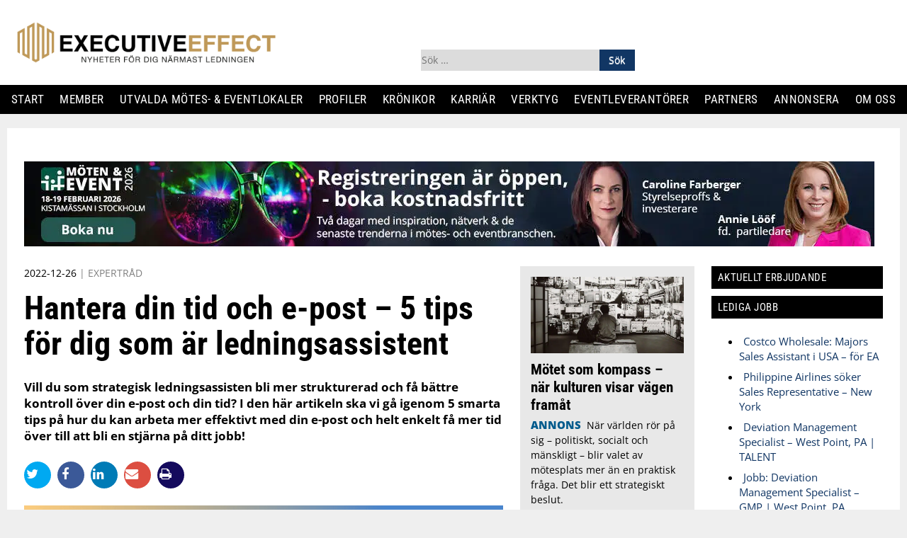

--- FILE ---
content_type: text/html; charset=UTF-8
request_url: https://www.executiveeffect.se/hantera-din-tid-och-e-post-5-tips-for-dig-som-ar-ledningsassistent/
body_size: 39219
content:
<!DOCTYPE html>
<html lang="sv-SE" prefix="og: https://ogp.me/ns#">
    <head>
        <!-- Google Tag Manager -->
        <script src="[data-uri]" defer></script>
        <!-- End Google Tag Manager -->
        <meta charset="UTF-8">
        <meta name="viewport" content="width=device-width, initial-scale=1">
        <link rel="profile" href="https://gmpg.org/xfn/11">

        










        
<!-- Sökmotoroptimering av Rank Math PRO – https://rankmath.com/ -->
<title>Hantera din tid och e-post - 5 tips för dig som är ledningsassistent - Executiveeffect</title>
<meta name="description" content="Vill du som strategisk ledningsassisten bli mer strukturerad och få bättre kontroll över din e-post och din tid? I den här artikeln ska vi gå igenom 5 smarta tips på hur du kan arbeta mer effektivt med din e-post och helt enkelt få mer tid över till att bli en stjärna på ditt jobb!"/>
<meta name="robots" content="follow, index, max-snippet:-1, max-video-preview:-1, max-image-preview:large"/>
<link rel="canonical" href="https://www.executiveeffect.se/hantera-din-tid-och-e-post-5-tips-for-dig-som-ar-ledningsassistent/" />
<meta property="og:locale" content="sv_SE" />
<meta property="og:type" content="article" />
<meta property="og:title" content="Hantera din tid och e-post - 5 tips för dig som är ledningsassistent - Executiveeffect" />
<meta property="og:description" content="Vill du som strategisk ledningsassisten bli mer strukturerad och få bättre kontroll över din e-post och din tid? I den här artikeln ska vi gå igenom 5 smarta tips på hur du kan arbeta mer effektivt med din e-post och helt enkelt få mer tid över till att bli en stjärna på ditt jobb!" />
<meta property="og:url" content="https://www.executiveeffect.se/hantera-din-tid-och-e-post-5-tips-for-dig-som-ar-ledningsassistent/" />
<meta property="og:site_name" content="Executiveeffect" />
<meta property="article:publisher" content="https://www.facebook.com/Executiveeffect-463759374030645" />
<meta property="article:section" content="Expertråd" />
<meta property="og:updated_time" content="2022-12-26T13:26:31+01:00" />
<meta property="og:image" content="https://www.executiveeffect.se/wp-content/uploads/2022/12/email-g2fda94b0d-1280.png" />
<meta property="og:image:secure_url" content="https://www.executiveeffect.se/wp-content/uploads/2022/12/email-g2fda94b0d-1280.png" />
<meta property="og:image:width" content="1280" />
<meta property="og:image:height" content="716" />
<meta property="og:image:alt" content="Hantera din tid och e-post &#8211; 5 tips för dig som är ledningsassistent" />
<meta property="og:image:type" content="image/png" />
<meta property="article:published_time" content="2022-12-26T13:20:50+01:00" />
<meta property="article:modified_time" content="2022-12-26T13:26:31+01:00" />
<meta name="twitter:card" content="summary_large_image" />
<meta name="twitter:title" content="Hantera din tid och e-post - 5 tips för dig som är ledningsassistent - Executiveeffect" />
<meta name="twitter:description" content="Vill du som strategisk ledningsassisten bli mer strukturerad och få bättre kontroll över din e-post och din tid? I den här artikeln ska vi gå igenom 5 smarta tips på hur du kan arbeta mer effektivt med din e-post och helt enkelt få mer tid över till att bli en stjärna på ditt jobb!" />
<meta name="twitter:image" content="https://www.executiveeffect.se/wp-content/uploads/2022/12/email-g2fda94b0d-1280.png" />
<meta name="twitter:label1" content="Skriven av" />
<meta name="twitter:data1" content="Redaktionen" />
<meta name="twitter:label2" content="Lästid" />
<meta name="twitter:data2" content="2 minuter" />
<script type="application/ld+json" class="rank-math-schema-pro">{"@context":"https://schema.org","@graph":[{"@type":"Place","@id":"https://www.executiveeffect.se/#place","address":{"@type":"PostalAddress","streetAddress":"Vasagatan 28","addressRegion":"Stockholm","postalCode":"11120","addressCountry":"Stockholm"}},{"@type":["NewsMediaOrganization","Organization"],"@id":"https://www.executiveeffect.se/#organization","name":"Eventeffect Nordic AB","url":"https://www.executiveeffect.se","sameAs":["https://www.facebook.com/Executiveeffect-463759374030645"],"address":{"@type":"PostalAddress","streetAddress":"Vasagatan 28","addressRegion":"Stockholm","postalCode":"11120","addressCountry":"Stockholm"},"logo":{"@type":"ImageObject","@id":"https://www.executiveeffect.se/#logo","url":"https://www.executiveeffect.se/wp-content/uploads/2022/03/logo_rm_1.png","contentUrl":"https://www.executiveeffect.se/wp-content/uploads/2022/03/logo_rm_1.png","caption":"Eventeffect Nordic AB","inLanguage":"sv-SE","width":"567","height":"115"},"location":{"@id":"https://www.executiveeffect.se/#place"}},{"@type":"WebSite","@id":"https://www.executiveeffect.se/#website","url":"https://www.executiveeffect.se","name":"Eventeffect Nordic AB","publisher":{"@id":"https://www.executiveeffect.se/#organization"},"inLanguage":"sv-SE"},{"@type":"ImageObject","@id":"https://www.executiveeffect.se/wp-content/uploads/2022/12/email-g2fda94b0d-1280.png","url":"https://www.executiveeffect.se/wp-content/uploads/2022/12/email-g2fda94b0d-1280.png","width":"1280","height":"716","caption":"Hantera din tid och e-post &#8211; 5 tips f\u00f6r dig som \u00e4r ledningsassistent","inLanguage":"sv-SE"},{"@type":"WebPage","@id":"https://www.executiveeffect.se/hantera-din-tid-och-e-post-5-tips-for-dig-som-ar-ledningsassistent/#webpage","url":"https://www.executiveeffect.se/hantera-din-tid-och-e-post-5-tips-for-dig-som-ar-ledningsassistent/","name":"Hantera din tid och e-post - 5 tips f\u00f6r dig som \u00e4r ledningsassistent - Executiveeffect","datePublished":"2022-12-26T13:20:50+01:00","dateModified":"2022-12-26T13:26:31+01:00","isPartOf":{"@id":"https://www.executiveeffect.se/#website"},"primaryImageOfPage":{"@id":"https://www.executiveeffect.se/wp-content/uploads/2022/12/email-g2fda94b0d-1280.png"},"inLanguage":"sv-SE"},{"@type":"Person","@id":"https://www.executiveeffect.se/author/redaktionen/","name":"Redaktionen","url":"https://www.executiveeffect.se/author/redaktionen/","image":{"@type":"ImageObject","@id":"https://secure.gravatar.com/avatar/6e4c1c5d6c72e97d9f1dfe7c9f40dc196c5ca45f3413049770c6fcad4439f875?s=96&amp;d=mm&amp;r=g","url":"https://secure.gravatar.com/avatar/6e4c1c5d6c72e97d9f1dfe7c9f40dc196c5ca45f3413049770c6fcad4439f875?s=96&amp;d=mm&amp;r=g","caption":"Redaktionen","inLanguage":"sv-SE"},"worksFor":{"@id":"https://www.executiveeffect.se/#organization"}},{"@type":"NewsArticle","headline":"Hantera din tid och e-post - 5 tips f\u00f6r dig som \u00e4r ledningsassistent - Executiveeffect","keywords":"Hantera din tid och e-post","datePublished":"2022-12-26T13:20:50+01:00","dateModified":"2022-12-26T13:26:31+01:00","author":{"@id":"https://www.executiveeffect.se/author/redaktionen/","name":"Redaktionen"},"publisher":{"@id":"https://www.executiveeffect.se/#organization"},"description":"Vill du som strategisk ledningsassisten bli mer strukturerad och f\u00e5 b\u00e4ttre kontroll \u00f6ver din e-post och din tid? I den h\u00e4r artikeln ska vi g\u00e5 igenom 5 smarta tips p\u00e5 hur du kan arbeta mer effektivt med din e-post och helt enkelt f\u00e5 mer tid \u00f6ver till att bli en stj\u00e4rna p\u00e5 ditt jobb!","copyrightYear":"2022","copyrightHolder":{"@id":"https://www.executiveeffect.se/#organization"},"name":"Hantera din tid och e-post - 5 tips f\u00f6r dig som \u00e4r ledningsassistent - Executiveeffect","@id":"https://www.executiveeffect.se/hantera-din-tid-och-e-post-5-tips-for-dig-som-ar-ledningsassistent/#richSnippet","isPartOf":{"@id":"https://www.executiveeffect.se/hantera-din-tid-och-e-post-5-tips-for-dig-som-ar-ledningsassistent/#webpage"},"image":{"@id":"https://www.executiveeffect.se/wp-content/uploads/2022/12/email-g2fda94b0d-1280.png"},"inLanguage":"sv-SE","mainEntityOfPage":{"@id":"https://www.executiveeffect.se/hantera-din-tid-och-e-post-5-tips-for-dig-som-ar-ledningsassistent/#webpage"}}]}</script>
<!-- /Rank Math SEO-tillägg för WordPress -->

<link rel='dns-prefetch' href='//use.fontawesome.com' />
<link rel='dns-prefetch' href='//fonts.googleapis.com' />
<link rel='dns-prefetch' href='//www.googletagmanager.com' />
<link rel="alternate" type="application/rss+xml" title="Executiveeffect &raquo; Webbflöde" href="https://www.executiveeffect.se/feed/" />
<link rel="alternate" type="application/rss+xml" title="Executiveeffect &raquo; Kommentarsflöde" href="https://www.executiveeffect.se/comments/feed/" />
<script type="text/javascript" id="wpp-js" src="https://www.executiveeffect.se/wp-content/plugins/wordpress-popular-posts/assets/js/wpp.min.js?ver=7.3.6" data-sampling="0" data-sampling-rate="100" data-api-url="https://www.executiveeffect.se/wp-json/wordpress-popular-posts" data-post-id="9665" data-token="206a30c96b" data-lang="0" data-debug="0"></script>
<link rel="alternate" title="oEmbed (JSON)" type="application/json+oembed" href="https://www.executiveeffect.se/wp-json/oembed/1.0/embed?url=https%3A%2F%2Fwww.executiveeffect.se%2Fhantera-din-tid-och-e-post-5-tips-for-dig-som-ar-ledningsassistent%2F" />
<link rel="alternate" title="oEmbed (XML)" type="text/xml+oembed" href="https://www.executiveeffect.se/wp-json/oembed/1.0/embed?url=https%3A%2F%2Fwww.executiveeffect.se%2Fhantera-din-tid-och-e-post-5-tips-for-dig-som-ar-ledningsassistent%2F&#038;format=xml" />
<!-- www.executiveeffect.se is managing ads with Advanced Ads 2.0.16 – https://wpadvancedads.com/ --><script data-optimized="1" id="execu-ready" src="[data-uri]" defer></script>
		
<style id="litespeed-ccss">.header-color{background-color:#fff}.primary-menu,.widget-title{background-color:#000}.main-navigation .primary-menu li a,.main-navigation li a,.widget-title{color:#fff}.page-background-color{background-color:#efefef}.category-color{color:#005a8c}input:-webkit-autofill{-webkit-box-shadow:0 0 0 30px #fff inset}ul{box-sizing:border-box}:root{--wp--preset--font-size--normal:16px;--wp--preset--font-size--huge:42px}.screen-reader-text{border:0;clip:rect(1px,1px,1px,1px);clip-path:inset(50%);height:1px;margin:-1px;overflow:hidden;padding:0;position:absolute;width:1px;word-wrap:normal!important}:root{--wp--preset--aspect-ratio--square:1;--wp--preset--aspect-ratio--4-3:4/3;--wp--preset--aspect-ratio--3-4:3/4;--wp--preset--aspect-ratio--3-2:3/2;--wp--preset--aspect-ratio--2-3:2/3;--wp--preset--aspect-ratio--16-9:16/9;--wp--preset--aspect-ratio--9-16:9/16;--wp--preset--color--black:#000;--wp--preset--color--cyan-bluish-gray:#abb8c3;--wp--preset--color--white:#fff;--wp--preset--color--pale-pink:#f78da7;--wp--preset--color--vivid-red:#cf2e2e;--wp--preset--color--luminous-vivid-orange:#ff6900;--wp--preset--color--luminous-vivid-amber:#fcb900;--wp--preset--color--light-green-cyan:#7bdcb5;--wp--preset--color--vivid-green-cyan:#00d084;--wp--preset--color--pale-cyan-blue:#8ed1fc;--wp--preset--color--vivid-cyan-blue:#0693e3;--wp--preset--color--vivid-purple:#9b51e0;--wp--preset--gradient--vivid-cyan-blue-to-vivid-purple:linear-gradient(135deg,rgba(6,147,227,1) 0%,#9b51e0 100%);--wp--preset--gradient--light-green-cyan-to-vivid-green-cyan:linear-gradient(135deg,#7adcb4 0%,#00d082 100%);--wp--preset--gradient--luminous-vivid-amber-to-luminous-vivid-orange:linear-gradient(135deg,rgba(252,185,0,1) 0%,rgba(255,105,0,1) 100%);--wp--preset--gradient--luminous-vivid-orange-to-vivid-red:linear-gradient(135deg,rgba(255,105,0,1) 0%,#cf2e2e 100%);--wp--preset--gradient--very-light-gray-to-cyan-bluish-gray:linear-gradient(135deg,#eee 0%,#a9b8c3 100%);--wp--preset--gradient--cool-to-warm-spectrum:linear-gradient(135deg,#4aeadc 0%,#9778d1 20%,#cf2aba 40%,#ee2c82 60%,#fb6962 80%,#fef84c 100%);--wp--preset--gradient--blush-light-purple:linear-gradient(135deg,#ffceec 0%,#9896f0 100%);--wp--preset--gradient--blush-bordeaux:linear-gradient(135deg,#fecda5 0%,#fe2d2d 50%,#6b003e 100%);--wp--preset--gradient--luminous-dusk:linear-gradient(135deg,#ffcb70 0%,#c751c0 50%,#4158d0 100%);--wp--preset--gradient--pale-ocean:linear-gradient(135deg,#fff5cb 0%,#b6e3d4 50%,#33a7b5 100%);--wp--preset--gradient--electric-grass:linear-gradient(135deg,#caf880 0%,#71ce7e 100%);--wp--preset--gradient--midnight:linear-gradient(135deg,#020381 0%,#2874fc 100%);--wp--preset--font-size--small:13px;--wp--preset--font-size--medium:20px;--wp--preset--font-size--large:36px;--wp--preset--font-size--x-large:42px;--wp--preset--spacing--20:.44rem;--wp--preset--spacing--30:.67rem;--wp--preset--spacing--40:1rem;--wp--preset--spacing--50:1.5rem;--wp--preset--spacing--60:2.25rem;--wp--preset--spacing--70:3.38rem;--wp--preset--spacing--80:5.06rem;--wp--preset--shadow--natural:6px 6px 9px rgba(0,0,0,.2);--wp--preset--shadow--deep:12px 12px 50px rgba(0,0,0,.4);--wp--preset--shadow--sharp:6px 6px 0px rgba(0,0,0,.2);--wp--preset--shadow--outlined:6px 6px 0px -3px rgba(255,255,255,1),6px 6px rgba(0,0,0,1);--wp--preset--shadow--crisp:6px 6px 0px rgba(0,0,0,1)}.wpp-thumbnail{display:inline;float:left;margin:0 1rem 0 0;border:none}html{font-family:sans-serif;-webkit-text-size-adjust:100%;-ms-text-size-adjust:100%}body{margin:0}article,aside,header,main,nav,section{display:block}a{background-color:transparent;text-decoration:none}h1{font-size:2em;margin:.67em 0}ul{list-style-position:inside!important;text-indent:-1em;padding-left:1em!important}img{border:0}button,input{color:inherit;font:inherit;margin:0}button{overflow:visible}button{text-transform:none}button,input[type=submit]{-webkit-appearance:button}button::-moz-focus-inner,input::-moz-focus-inner{border:0;padding:0}input{line-height:normal}input[type=checkbox]{box-sizing:border-box;padding:0}input[type=search]::-webkit-search-cancel-button,input[type=search]::-webkit-search-decoration{-webkit-appearance:none}body,button,input{color:#000;font-family:"Open sans",sans-serif;font-size:16px;font-size:1rem;line-height:1.4}h1,h2{clear:both}p{margin:0;margin-bottom:1.5em}i{font-style:italic}html{box-sizing:border-box}*,*:before,*:after{box-sizing:inherit}ul{margin:0;padding:0}li{margin-bottom:.5rem}ul{list-style:disc}li>ul{margin-bottom:0;margin-left:1.5em}img{height:auto;max-width:100%}button,input[type=submit]{border:1px solid;border-color:#ccc #ccc #bbb;border-radius:3px;background:#e6e6e6;box-shadow:inset 0 1px 0 rgba(255,255,255,.5),inset 0 15px 17px rgba(255,255,255,.5),inset 0 -5px 12px rgba(0,0,0,.05);color:rgba(0,0,0,.8);font-size:12px;font-size:.75rem;line-height:1;padding:.6em 1em .4em;text-shadow:0 1px 0 rgba(255,255,255,.8)}input[type=search]{color:#666;border:1px solid #ccc;border-radius:3px;padding:3px}a{color:#113664}a:visited{color:#113664}.main-navigation{display:block}.main-navigation ul{display:none;list-style:none;margin:0;padding-left:0}.main-navigation li{position:relative}.main-navigation a{display:block;text-decoration:none}@media only screen and (min-width:1260px){.main-navigation ul ul{box-shadow:0 3px 3px rgba(0,0,0,.2);float:left;position:absolute;top:1.5em;left:-999em;z-index:99999}.main-navigation ul ul a{width:200px}}.menu-toggle{display:block}@media only screen and (min-width:1260px){.menu-toggle{display:none}.main-navigation ul{display:block}}.screen-reader-text{clip:rect(1px,1px,1px,1px);position:absolute!important;height:1px;width:1px;overflow:hidden}.alignleft{float:left;margin-right:1.5em}.site-header:before,.site-header:after,.site-content:before,.site-content:after{content:"";display:table;table-layout:fixed}.site-header:after,.site-content:after{clear:both}.widget{margin:0 0 1.5em}.hentry{margin:0 0 1.5em}body{font-size:.95em}.clearfix:before,.clearfix:after{content:"";display:table;clear:both}#page{margin:auto;padding:1.5rem;background:#fff}#content{max-width:600px;margin-left:auto;margin-right:auto}@media only screen and (min-width:830px){#page{max-width:900px;margin-left:auto;margin-right:auto}#content{max-width:none}}@media only screen and (min-width:1260px){#page{max-width:1260px}}.full-77{width:100%}.full-23{width:100%}.large-100{width:100%}.large-300{width:100%}@media only screen and (min-width:830px){.large-100{width:100%;padding-right:270px;float:left}.large-300{width:270px;margin-left:-270px;padding-left:1.5rem;float:right}.full-23{width:100%;padding-right:270px;float:left}}@media only screen and (min-width:1260px){.full-77{width:80%;float:left;padding-right:1.5rem}.full-23{width:20%;float:right;padding:0}}h1{font-size:2.4em}h2{font-size:2em}@media only screen and (min-width:600px){h1{font-size:2.8em}h2{font-size:2.4em}}h1,h2{margin-top:0;margin-bottom:1.5rem}h1,h2{font-family:"Roboto Condensed",sans-serif}.site-content ul{margin-left:1.5rem}@media screen and (max-width:1259px){.primary-menu ul.nav-menu{padding:20px 0 10px}.primary-menu ul.nav-menu>li.menu-item ul.sub-menu{display:none;padding:6px 10px}.primary-menu ul.nav-menu>li.menu-item{position:relative;font-size:17px;line-height:2.2em}.primary-menu ul.nav-menu>li.menu-item a{line-height:inherit;font-size:inherit;text-align:left}.primary-menu ul.nav-menu>li.menu-item ul.sub-menu{display:none;padding:6px 10px}.primary-menu ul.nav-menu>li.menu-item li.menu-item{padding-left:10px;line-height:1.7em}.primary-menu ul.nav-menu>li.menu-item a{line-height:inherit;font-size:inherit;text-align:left}}.site-header{border-bottom:1px solid #000;padding:1.5rem}@media screen and (max-width:1259px){.site-header{background:#fff}}@media screen and (max-width:1259px){.primary-menu{background:#fff}}@media screen and (max-width:1259px){.main-navigation .primary-menu li a{color:#000}}#site-logo{max-width:160px;float:left;line-height:3}#site-logo img{vertical-align:middle}.menu-toggle{float:right;border:0;border-radius:0;font-family:inherit;padding:0;background:0 0;font-size:1em;font-weight:700;color:#000;box-shadow:0 0 0;line-height:3}.header-widget{display:none}#header-widget-left-mobile{display:block}@media only screen and (min-width:600px){#header-widget-left-mobile{display:none}}.search-form{display:flex;width:100%;padding-top:10px}.search-form label{width:100%}.search-form label input.search-field{width:100%}.main-navigation{text-align:right}.main-navigation .primary-menu{clear:both;text-align:right}.main-navigation .sub-menu li a{font-weight:400;text-transform:none}.main-navigation .sub-menu li a:before{content:"- "}.main-navigation li{margin:0}.main-navigation li a{text-decoration:none;text-transform:uppercase}@media only screen and (min-width:1260px){.site-header{margin:0;border-bottom:none;padding:0;margin-bottom:20px}#logo-widget-wrapper{position:relative;margin-bottom:1rem;width:100%;max-width:1260px;margin:20px auto}#site-logo{max-width:none;width:44%;margin-right:2%;float:none;display:inline-block;vertical-align:bottom}#site-logo img{height:80px}.main-navigation{width:100%;float:none;font-size:1em;font-family:roboto condensed;text-align:left}.main-navigation ul{text-align:left;display:flex;justify-content:space-between;max-width:1260px;margin:0 auto}.main-navigation li{display:inline-block}.main-navigation .primary-menu{padding:0 1rem}.main-navigation .primary-menu li{font-size:1em}.main-navigation .primary-menu li a{line-height:2.5;font-weight:500;font-size:1.1em;letter-spacing:.4px}.main-navigation .primary-menu .sub-menu{display:none}#header-widget-right{width:27%}#header-widget-left{width:24%;margin-right:2%}.header-widget{float:none;display:inline-block;vertical-align:bottom}}.share-buttons{display:block;line-height:1.1;margin-bottom:1.5rem}.share-buttons .share-btns{list-style:none;margin:0}.share-buttons .share-btns .btn{display:inline}.share-buttons .share-btns .btn .fa{font-size:1.2em;margin-right:5px;background:#140a5d;padding:9px;border-radius:30px;width:38px;height:38px;text-align:center;color:#fff}.share-buttons .share-btns .btn .fa.fa-twitter{background:#00a9f1}.share-buttons .share-btns .btn .fa.fa-facebook{background:#3b5998}.share-buttons .share-btns .btn .fa.fa-linkedin{background:#007bb6}.share-buttons .share-btns .btn .fa.fa-envelope{background:#dc4e41}h1,h2{font-family:"Roboto Condensed",sans-serif}h1,h2{line-height:1.2}.extras-teaser{display:block;margin-bottom:1.5rem;padding-bottom:0;border-bottom:1px solid #d3d3d3}.extras-teaser h2{clear:none;font-size:1.2em;font-weight:800;position:relative;top:-5px;margin:0;padding:0}.extras-teaser h2 a{color:#000;text-decoration:none}@media only screen and (min-width:600px){.extras-teaser .extras-text{margin-left:140px}.extras-teaser .extras-text.no-image{margin-left:0}}.post-teaser{display:block;margin-bottom:1.5rem;padding-bottom:1.5rem;border-bottom:1px solid #d3d3d3}.post-teaser h2{display:inline;clear:none;font-size:1.6em;font-weight:800;position:relative;margin:0;top:-8px}.post-teaser h2 a{color:#000;text-decoration:none}.post-teaser h2.extra-bold{font-weight:900}.post-teaser .teaser-image.large{max-width:100%;float:none;margin-bottom:1.5rem}.post-teaser .teaser-image.alignleft{float:left;width:100%}.post-teaser .teaser-text p{display:inline;margin-bottom:0;color:#000;font-size:.95em}.post-teaser .teaser-categories{display:inline-block;padding-right:.3rem;text-transform:uppercase;font-weight:800;text-decoration:none}.partnerartikel{padding:10px;background:#efefef}.post-teaser.partnerartikel{background-color:#e8e8e8;padding:15px}@media only screen and (min-width:600px){.post-teaser{display:block;margin-bottom:1.5rem;padding-bottom:1.225rem;border-bottom:1px solid #dedede}.post-teaser h2{font-size:2.2em}.post-teaser h2 a{color:#000;text-decoration:none}.post-teaser h2.extra-bold{font-weight:900}.post-teaser .teaser-image.large{width:100%;float:none;margin-bottom:1.5rem;padding:0!important}.post-teaser .teaser-image.large img{display:block;margin:auto;width:100%;object-fit:cover}.post-teaser .teaser-image.alignleft{float:left}.large-300 article.post-teaser h2{font-size:1.4em;top:-6px}.large-300 article.post-teaser .teaser-image.large,.full-23 article.post-teaser .teaser-image.large{clear:both;width:100%;max-width:none;float:none;margin:0;margin-bottom:1rem;padding:0}.large-300 article.post-teaser .teaser-image.large img,.full-23 article.post-teaser .teaser-image.large img{display:block;margin:auto}}.site-content ul{margin-bottom:1.5rem}.site-content article h1.post-title{font-size:2em}.site-content article p.post-excerpt{font-size:1.1em;font-weight:700}.site-content article .date-and-category{font-size:.9em;margin-bottom:1rem;color:#000}.site-content article .date-and-category .post-categories{color:grey}.site-content article .date-and-category .post-categories a{color:grey;text-decoration:none;text-transform:uppercase}.site-content article .featured-image{margin-bottom:20px;font-size:13px}@media only screen and (min-width:600px){.site-content article h1.post-title{font-size:3em;line-height:1.1;margin-top:0;margin-bottom:1.5rem}}.widget-area .widget-title{text-transform:uppercase;font-weight:500;font-size:1em;letter-spacing:.5px;margin-bottom:10px;padding:7px 9px}.widget-area .widget{margin-bottom:1.5rem}.widget-area .widget p{font-size:.95em}html{font-family:sans-serif;-webkit-text-size-adjust:100%;-ms-text-size-adjust:100%}body{margin:0}article,aside,header,main,nav,section{display:block}a{background-color:transparent;text-decoration:none}h1{font-size:2em;margin:.67em 0}img{border:0}button,input{color:inherit;font:inherit;margin:0}button{overflow:visible}button{text-transform:none}button,input[type=submit]{-webkit-appearance:button}button::-moz-focus-inner,input::-moz-focus-inner{border:0;padding:0}input{line-height:normal}input[type=checkbox]{-webkit-box-sizing:border-box;box-sizing:border-box;padding:0}input[type=search]::-webkit-search-cancel-button,input[type=search]::-webkit-search-decoration{-webkit-appearance:none}body,button,input{color:#000;font-family:"Open sans",sans-serif;font-size:16px;font-size:1rem;line-height:1.4}h1,h2{clear:both}p{margin:0;margin-bottom:1.5em}i{font-style:italic}html{-webkit-box-sizing:border-box;box-sizing:border-box}*,*:before,*:after{-webkit-box-sizing:inherit;box-sizing:inherit}ul{margin:0;padding:0}li{margin-bottom:.5rem}ul{list-style:disc}li>ul{margin-bottom:0;margin-left:1.5em}img{height:auto;max-width:100%}button,input[type=submit]{border:1px solid;border-color:#ccc #ccc #bbb;border-radius:3px;background:#e6e6e6;-webkit-box-shadow:inset 0 1px 0 rgba(255,255,255,.5),inset 0 15px 17px rgba(255,255,255,.5),inset 0 -5px 12px rgba(0,0,0,.05);box-shadow:inset 0 1px 0 rgba(255,255,255,.5),inset 0 15px 17px rgba(255,255,255,.5),inset 0 -5px 12px rgba(0,0,0,.05);color:rgba(0,0,0,.8);font-size:12px;font-size:.75rem;line-height:1;padding:.6em 1em .4em;text-shadow:0 1px 0 rgba(255,255,255,.8)}input[type=search]{color:#666;border:1px solid #ccc;border-radius:3px;padding:3px}a{color:#113664}a:visited{color:#113664}.main-navigation{display:block}.main-navigation ul{display:none;list-style:none;margin:0;padding-left:0}.main-navigation li{position:relative}.main-navigation a{display:block;text-decoration:none}@media only screen and (min-width:1260px){.main-navigation ul ul{-webkit-box-shadow:0 3px 3px rgba(0,0,0,.2);box-shadow:0 3px 3px rgba(0,0,0,.2);float:left;position:absolute;top:1.5em;left:-999em;z-index:99999}.main-navigation ul ul a{width:200px}}.menu-toggle{display:block}@media only screen and (min-width:1260px){.menu-toggle{display:none}.main-navigation ul{display:block}}.screen-reader-text{clip:rect(1px,1px,1px,1px);position:absolute!important;height:1px;width:1px;overflow:hidden}.alignleft{float:left;margin-right:1.5em}.site-header:before,.site-header:after,.site-content:before,.site-content:after{content:"";display:table;table-layout:fixed}.site-header:after,.site-content:after{clear:both}.widget{margin:0 0 1.5em}.hentry{margin:0 0 1.5em}body{font-size:.95em}.clearfix:before,.clearfix:after{content:"";display:table;clear:both}#page{margin:auto;padding:1.5rem;background:#fff}#content{max-width:600px;margin-left:auto;margin-right:auto}@media only screen and (min-width:830px){#page{max-width:900px;margin-left:auto;margin-right:auto}#content{max-width:none}}@media only screen and (min-width:1260px){#page{max-width:1260px}}.full-77{width:100%}.full-23{width:100%}.large-100{width:100%}.large-300{width:100%}@media only screen and (min-width:830px){.large-100{width:100%;padding-right:270px;float:left}.large-300{width:270px;margin-left:-270px;padding-left:1.5rem;float:right}.full-23{width:100%;padding-right:270px;float:left}}@media only screen and (min-width:1260px){.full-77{width:80%;float:left;padding-right:1.5rem}.full-23{width:20%;float:right;padding:0}}h1{font-size:2.4em}h2{font-size:2em}@media only screen and (min-width:600px){h1{font-size:2.8em}h2{font-size:2.4em}}h1,h2{margin-top:0;margin-bottom:1.5rem}h1,h2{font-family:"Roboto Condensed",sans-serif}.site-content ul{margin-left:1.5rem}@media screen and (max-width:1259px){.primary-menu ul.nav-menu{padding:20px 0 10px}.primary-menu ul.nav-menu>li.menu-item ul.sub-menu{display:none;padding:6px 10px}.primary-menu ul.nav-menu>li.menu-item{position:relative;font-size:17px;line-height:2.2em}.primary-menu ul.nav-menu>li.menu-item a{line-height:inherit;font-size:inherit;text-align:left}.primary-menu ul.nav-menu>li.menu-item ul.sub-menu{display:none;padding:6px 10px}.primary-menu ul.nav-menu>li.menu-item li.menu-item{padding-left:10px;line-height:1.7em}.primary-menu ul.nav-menu>li.menu-item a{line-height:inherit;font-size:inherit;text-align:left}}.site-header{border-bottom:1px solid #000;padding:1.5rem}@media screen and (max-width:1259px){.site-header{background:#fff}}@media screen and (max-width:1259px){.primary-menu{background:#fff}}@media screen and (max-width:1259px){.main-navigation .primary-menu li a{color:#000}}#site-logo{max-width:160px;float:left;line-height:3}#site-logo img{vertical-align:middle}.menu-toggle{float:right;border:0;border-radius:0;font-family:inherit;padding:0;background:0 0;font-size:1em;font-weight:700;color:#000;-webkit-box-shadow:0 0 0;box-shadow:0 0 0;line-height:3}.header-widget{display:none}#header-widget-left-mobile{display:block}@media only screen and (min-width:600px){#header-widget-left-mobile{display:none}}.search-form{display:-webkit-box;display:-ms-flexbox;display:flex;width:100%;padding-top:10px}.search-form label{width:100%}.search-form label input.search-field{width:100%}.main-navigation{text-align:right}.main-navigation .primary-menu{clear:both;text-align:right}.main-navigation .sub-menu li a{font-weight:400;text-transform:none}.main-navigation .sub-menu li a:before{content:"- "}.main-navigation li{margin:0}.main-navigation li a{text-decoration:none;text-transform:uppercase}@media only screen and (min-width:1260px){.site-header{margin:0;border-bottom:none;padding:0;margin-bottom:20px}#logo-widget-wrapper{position:relative;margin-bottom:1rem;width:100%;max-width:1260px;margin:20px auto}#site-logo{max-width:none;width:44%;margin-right:2%;float:none;display:inline-block;vertical-align:bottom}#site-logo img{height:80px}.main-navigation{width:100%;float:none;font-size:1em;font-family:roboto condensed;text-align:left}.main-navigation ul{text-align:left;display:-webkit-box;display:-ms-flexbox;display:flex;-webkit-box-pack:justify;-ms-flex-pack:justify;justify-content:space-between;max-width:1260px;margin:0 auto}.main-navigation li{display:inline-block}.main-navigation .primary-menu{padding:0 1rem}.main-navigation .primary-menu li{font-size:1em}.main-navigation .primary-menu li a{line-height:2.5;font-weight:500;font-size:1.1em;letter-spacing:.4px}.main-navigation .primary-menu .sub-menu{display:none}#header-widget-right{width:27%}#header-widget-left{width:24%;margin-right:2%}.header-widget{float:none;display:inline-block;vertical-align:bottom}}.share-buttons{display:block;line-height:1.1;margin-bottom:1.5rem}.share-buttons .share-btns{list-style:none;margin:0}.share-buttons .share-btns .btn{display:inline}.share-buttons .share-btns .btn .fa{font-size:1.2em;margin-right:5px;background:#140a5d;padding:9px;border-radius:30px;width:38px;height:38px;text-align:center;color:#fff}.share-buttons .share-btns .btn .fa.fa-twitter{background:#00a9f1}.share-buttons .share-btns .btn .fa.fa-facebook{background:#3b5998}.share-buttons .share-btns .btn .fa.fa-linkedin{background:#007bb6}.share-buttons .share-btns .btn .fa.fa-envelope{background:#dc4e41}h1,h2{font-family:"Roboto Condensed",sans-serif}h1,h2{line-height:1.2}.extras-teaser{display:block;margin-bottom:1.5rem;padding-bottom:0;border-bottom:1px solid #d3d3d3}.extras-teaser h2{clear:none;font-size:1.2em;font-weight:800;position:relative;top:-5px;margin:0;padding:0}.extras-teaser h2 a{color:#000;text-decoration:none}@media only screen and (min-width:600px){.extras-teaser .extras-text{margin-left:140px}.extras-teaser .extras-text.no-image{margin-left:0}}.post-teaser{display:block;margin-bottom:1.5rem;padding-bottom:1.5rem;border-bottom:1px solid #d3d3d3}.post-teaser h2{display:inline;clear:none;font-size:1.6em;font-weight:800;position:relative;margin:0;top:-8px}.post-teaser h2 a{color:#000;text-decoration:none}.post-teaser h2.extra-bold{font-weight:900}.post-teaser .teaser-image.large{max-width:100%;float:none;margin-bottom:1.5rem}.post-teaser .teaser-image.alignleft{float:left;width:100%}.post-teaser .teaser-text p{display:inline;margin-bottom:0;color:#000;font-size:.95em}.post-teaser .teaser-categories{display:inline-block;padding-right:.3rem;text-transform:uppercase;font-weight:800;text-decoration:none}.partnerartikel{padding:10px;background:#efefef}.post-teaser.partnerartikel{background-color:#e8e8e8;padding:15px}@media only screen and (min-width:600px){.post-teaser{display:block;margin-bottom:1.5rem;padding-bottom:1.225rem;border-bottom:1px solid #dedede}.post-teaser h2{font-size:2.2em}.post-teaser h2 a{color:#000;text-decoration:none}.post-teaser h2.extra-bold{font-weight:900}.post-teaser .teaser-image.large{width:100%;float:none;margin-bottom:1.5rem;padding:0!important}.post-teaser .teaser-image.large img{display:block;margin:auto;width:100%;-o-object-fit:cover;object-fit:cover}.post-teaser .teaser-image.alignleft{float:left}.large-300 article.post-teaser h2{font-size:1.4em;top:-6px}.large-300 article.post-teaser .teaser-image.large,.full-23 article.post-teaser .teaser-image.large{clear:both;width:100%;max-width:none;float:none;margin:0;margin-bottom:1rem;padding:0}.large-300 article.post-teaser .teaser-image.large img,.full-23 article.post-teaser .teaser-image.large img{display:block;margin:auto}}.site-content ul{margin-bottom:1.5rem}.site-content article h1.post-title{font-size:2em}.site-content article p.post-excerpt{font-size:1.1em;font-weight:700}.site-content article .date-and-category{font-size:.9em;margin-bottom:1rem;color:#000}.site-content article .date-and-category .post-categories{color:grey}.site-content article .date-and-category .post-categories a{color:grey;text-decoration:none;text-transform:uppercase}.site-content article .featured-image{margin-bottom:20px;font-size:13px}@media only screen and (min-width:600px){.site-content article h1.post-title{font-size:3em;line-height:1.1;margin-top:0;margin-bottom:1.5rem}}.widget-area .widget-title{text-transform:uppercase;font-weight:500;font-size:1em;letter-spacing:.5px;margin-bottom:10px;padding:7px 9px}.widget-area .widget{margin-bottom:1.5rem}.widget-area .widget p{font-size:.95em}ul{list-style-position:inside!important;text-indent:-1em;padding-left:1em!important}.rulemailer-subscriber-form input{display:block;width:100%;margin:5px 0 10px;border:0 solid #f2f2f5!important;background:#f2f2f5!important;font-size:14px;padding:10px;outline:none!important;resize:none}.rulemailer-subscriber-form input[type=checkbox]{display:inline-block;width:auto;margin-right:10px}.rulemailer-email-check{display:none!important}.search-form input.search-field{border:0;background:#dcdcdc;border-radius:0;padding:.1rem;line-height:2;font-size:.9em}.search-form input.search-submit{background:#113664;color:#fff;border:0;border-radius:0;font-size:.9em;padding:.1em 1em;line-height:2;box-shadow:0 0 0}.site-content ul{margin-left:1.5rem}</style><link rel="preload" data-asynced="1" data-optimized="2" as="style" onload="this.onload=null;this.rel='stylesheet'" href="https://www.executiveeffect.se/wp-content/litespeed/css/3d14f24a48289d3a430c85675886b987.css?ver=36d8e" /><script src="[data-uri]" defer></script>





























<script type="text/javascript" src="https://www.executiveeffect.se/wp-includes/js/jquery/jquery.min.js?ver=3.7.1" id="jquery-core-js"></script>
<script data-optimized="1" type="text/javascript" src="https://www.executiveeffect.se/wp-content/litespeed/js/2b4055ff73e4e4eca8c2fc4ea938e163.js?ver=94481" id="jquery-migrate-js" defer data-deferred="1"></script>
<script data-optimized="1" type="text/javascript" src="https://www.executiveeffect.se/wp-content/litespeed/js/30f71be41a5615b05a1b9089cac13b71.js?ver=81b31" id="fixed_tab_javascript-js" defer data-deferred="1"></script>
<script data-optimized="1" type="text/javascript" id="thickbox-js-extra" src="[data-uri]" defer></script>
<script data-optimized="1" type="text/javascript" src="https://www.executiveeffect.se/wp-content/litespeed/js/d5bb7def64f6daca78a049aa8f94e192.js?ver=942e4" id="thickbox-js" defer data-deferred="1"></script>
<script data-optimized="1" type="text/javascript" src="https://www.executiveeffect.se/wp-content/litespeed/js/5c9fbe9df4990409b4e0edee3269dbbd.js?ver=649a7" id="underscore-js" defer data-deferred="1"></script>
<script data-optimized="1" type="text/javascript" src="https://www.executiveeffect.se/wp-content/litespeed/js/315d3611432e31f80a93aee3f3687830.js?ver=5c2f7" id="shortcode-js" defer data-deferred="1"></script>
<script data-optimized="1" type="text/javascript" src="https://www.executiveeffect.se/wp-content/litespeed/js/59834ed14f998f6e3203e6be7ecd635c.js?ver=05945" id="media-upload-js" defer data-deferred="1"></script>
<script data-optimized="1" type="text/javascript" id="ap_plugin_js_script-js-extra" src="[data-uri]" defer></script>
<script data-optimized="1" type="text/javascript" src="https://www.executiveeffect.se/wp-content/litespeed/js/30f9dce50e10a6af4b63f7d6c54b8450.js?ver=e891a" id="ap_plugin_js_script-js" defer data-deferred="1"></script>
<script data-optimized="1" type="text/javascript" src="https://www.executiveeffect.se/wp-content/litespeed/js/e63e5e7496b3b22a06f3d08381d3a66f.js?ver=adeb8" id="ap_plugin_chart_js_script-js" defer data-deferred="1"></script>
<script data-optimized="1" type="text/javascript" src="https://www.executiveeffect.se/wp-content/litespeed/js/f2065a1058cc6b29d06f50abd6c9b3d6.js?ver=9c622" id="ap_plugin_simply_scroll_js_script-js" defer data-deferred="1"></script>
<script data-optimized="1" type="text/javascript" id="advanced-ads-advanced-js-js-extra" src="[data-uri]" defer></script>
<script data-optimized="1" type="text/javascript" src="https://www.executiveeffect.se/wp-content/litespeed/js/b1dec7de9c4a2aa6c636389433623267.js?ver=56768" id="advanced-ads-advanced-js-js" defer data-deferred="1"></script>
<script data-optimized="1" type="text/javascript" src="https://www.executiveeffect.se/wp-content/litespeed/js/2e3e52aa569ba8b789138362369434e6.js?ver=7fa92" id="jquery-ui-core-js" defer data-deferred="1"></script>
<script data-optimized="1" type="text/javascript" src="https://www.executiveeffect.se/wp-content/litespeed/js/089376febc68101afba5a27a488de99c.js?ver=f801b" id="jquery-ui-mouse-js" defer data-deferred="1"></script>
<script data-optimized="1" type="text/javascript" src="https://www.executiveeffect.se/wp-content/litespeed/js/3d5238a067608987cd56399bd297e970.js?ver=45899" id="jquery-ui-sortable-js" defer data-deferred="1"></script>
<script data-optimized="1" type="text/javascript" src="https://www.executiveeffect.se/wp-content/litespeed/js/c8226e67c185e617efe2788a1dd1f0b0.js?ver=20fa3" id="jquery-ui-resizable-js" defer data-deferred="1"></script>
<script data-optimized="1" type="text/javascript" id="acf-js-extra" src="[data-uri]" defer></script>
<script data-optimized="1" type="text/javascript" src="https://www.executiveeffect.se/wp-content/litespeed/js/9a3a8b1abed94702de0c475e69e401c7.js?ver=b012b" id="acf-js" defer data-deferred="1"></script>
<script data-optimized="1" type="text/javascript" src="https://www.executiveeffect.se/wp-content/litespeed/js/def92befc4b96653ccfb15b6b25ff322.js?ver=8b557" id="wp-dom-ready-js" defer data-deferred="1"></script>
<script data-optimized="1" type="text/javascript" src="https://www.executiveeffect.se/wp-content/litespeed/js/2abd351fed8e73b8b3a5b52d83a65f2a.js?ver=e2610" id="wp-hooks-js" defer data-deferred="1"></script>
<script data-optimized="1" type="text/javascript" src="https://www.executiveeffect.se/wp-content/litespeed/js/b5555a779e32c3f33a84c85f2803eedd.js?ver=4e216" id="wp-i18n-js" defer data-deferred="1"></script>
<script data-optimized="1" type="text/javascript" id="wp-i18n-js-after" src="[data-uri]" defer></script>
<script data-optimized="1" type="text/javascript" id="wp-a11y-js-translations" src="[data-uri]" defer></script>
<script data-optimized="1" type="text/javascript" src="https://www.executiveeffect.se/wp-content/litespeed/js/238f425022c7b01a92d41008d3552745.js?ver=042b7" id="wp-a11y-js" defer data-deferred="1"></script>
<script data-optimized="1" type="text/javascript" src="https://www.executiveeffect.se/wp-content/litespeed/js/d1b75f66cb3193e298bbb486bee046e9.js?ver=7af5a" id="acf-input-js" defer data-deferred="1"></script>
<script data-optimized="1" type="text/javascript" src="https://www.executiveeffect.se/wp-content/litespeed/js/a9823cb1b999b550a4016512d149ae67.js?ver=8ad5d" id="acf-pro-input-js" defer data-deferred="1"></script>
<script data-optimized="1" type="text/javascript" src="https://www.executiveeffect.se/wp-content/litespeed/js/ba7913e0f4cf5206d19fa2d77fc2ec18.js?ver=a8fa9" id="acf-pro-ui-options-page-js" defer data-deferred="1"></script>
<script data-optimized="1" type="text/javascript" src="https://www.executiveeffect.se/wp-content/litespeed/js/e727d59f232edc431500cf1b3e2feaac.js?ver=4ecd1" id="select2-js" defer data-deferred="1"></script>
<script data-optimized="1" type="text/javascript" src="https://www.executiveeffect.se/wp-content/litespeed/js/607a8afec79577c100d162783cd55870.js?ver=c332a" id="jquery-ui-datepicker-js" defer data-deferred="1"></script>
<script data-optimized="1" type="text/javascript" id="jquery-ui-datepicker-js-after" src="[data-uri]" defer></script>
<script data-optimized="1" type="text/javascript" src="https://www.executiveeffect.se/wp-content/litespeed/js/a0c874c4748af7d34c7e1723d9598174.js?ver=dadb5" id="acf-timepicker-js" defer data-deferred="1"></script>
<script data-optimized="1" type="text/javascript" src="https://www.executiveeffect.se/wp-content/litespeed/js/a444c3faeef2ce1d337e8748c2c0db32.js?ver=67da5" id="jquery-ui-draggable-js" defer data-deferred="1"></script>
<script data-optimized="1" type="text/javascript" src="https://www.executiveeffect.se/wp-content/litespeed/js/8f475d7558780eeec90a494d6bb93f84.js?ver=c94c3" id="jquery-ui-slider-js" defer data-deferred="1"></script>
<script data-optimized="1" type="text/javascript" src="https://www.executiveeffect.se/wp-content/litespeed/js/6f09b8ac64e461601b9fa2c5f809b685.js?ver=329ea" id="jquery-touch-punch-js" defer data-deferred="1"></script>
<script data-optimized="1" type="text/javascript" src="https://www.executiveeffect.se/wp-content/litespeed/js/1b2ced26653d35ad1dc8e3fca40523b1.js?ver=30279" id="iris-js" defer data-deferred="1"></script>
<script data-optimized="1" type="text/javascript" id="wp-color-picker-js-translations" src="[data-uri]" defer></script>
<script data-optimized="1" type="text/javascript" src="https://www.executiveeffect.se/wp-content/litespeed/js/8bffde4c20d8e667c6cc2d127f2beea3.js?ver=3c4e6" id="wp-color-picker-js" defer data-deferred="1"></script>
<script data-optimized="1" type="text/javascript" src="https://www.executiveeffect.se/wp-content/litespeed/js/ecc6f88a992a7fd6924793fe32910af7.js?ver=d0efc" id="acf-color-picker-alpha-js" defer data-deferred="1"></script>
<link rel="https://api.w.org/" href="https://www.executiveeffect.se/wp-json/" /><link rel="alternate" title="JSON" type="application/json" href="https://www.executiveeffect.se/wp-json/wp/v2/posts/9665" /><link rel="EditURI" type="application/rsd+xml" title="RSD" href="https://www.executiveeffect.se/xmlrpc.php?rsd" />

<link rel='shortlink' href='https://www.executiveeffect.se/?p=9665' />
				
			<meta name="generator" content="Site Kit by Google 1.170.0" />            
            <script data-optimized="1" src="[data-uri]" defer></script><style type="text/css" id="execu-layer-custom-css"></style>		<script data-optimized="1" type="text/javascript" src="[data-uri]" defer></script>
		<script type="text/javascript" id="google_gtagjs" src="https://www.googletagmanager.com/gtag/js?id=G-Y17GSFJPYM" defer data-deferred="1"></script>
<script type="text/javascript" id="google_gtagjs-inline" src="[data-uri]" defer></script>
<link rel="icon" href="https://www.executiveeffect.se/wp-content/uploads/2020/04/cropped-liten-logo-executiveeffect-32x32.png" sizes="32x32" />
<link rel="icon" href="https://www.executiveeffect.se/wp-content/uploads/2020/04/cropped-liten-logo-executiveeffect-192x192.png" sizes="192x192" />
<link rel="apple-touch-icon" href="https://www.executiveeffect.se/wp-content/uploads/2020/04/cropped-liten-logo-executiveeffect-180x180.png" />
<meta name="msapplication-TileImage" content="https://www.executiveeffect.se/wp-content/uploads/2020/04/cropped-liten-logo-executiveeffect-270x270.png" />

      

    <!-- Isotope script -->
    <script data-optimized="1" src="https://www.executiveeffect.se/wp-content/litespeed/js/a267b9c2db3a101763e2cc5a22b00fe1.js?ver=00fe1" defer data-deferred="1"></script>


</head>

<body class="wp-singular post-template-default single single-post postid-9665 single-format-standard wp-theme-eventeffect-ny page-background-color group-blog aa-prefix-execu-">
<!-- Google Tag Manager (noscript) -->
<noscript><iframe src="https://www.googletagmanager.com/ns.html?id=GTM-5BHPC96F"
height="0" width="0" style="display:none;visibility:hidden"></iframe></noscript>
<!-- End Google Tag Manager (noscript) -->
<header id="masthead" class="site-header header-color" role="banner">

<div id="logo-widget-wrapper">
    <div id="site-logo">
                    <a class="site-logo" href="https://www.executiveeffect.se/" rel="home">
                <img src="https://www.executiveeffect.se/wp-content/uploads/2020/04/vågrät-logo-executiveeffect.png" alt="Executiveeffect">
            </a>
            </div>

    <div id="header-widget-left" class="header-widget">
                    <form role="search" method="get" class="search-form" action="https://www.executiveeffect.se/">
				<label>
					<span class="screen-reader-text">Sök efter:</span>
					<input type="search" class="search-field" placeholder="Sök …" value="" name="s" />
				</label>
				<input type="submit" class="search-submit" value="Sök" />
			</form>            </div>

    <div id="header-widget-right" class="header-widget">
                    <div class="textwidget"><!-- Found no posts --></div>            </div>

</div>

<nav id="site-navigation" class="main-navigation" role="navigation">
    <button class="menu-toggle">Menu</button>
    <div class="primary-menu"><ul id="menu-executiveeffect" class="nav-menu"><li id="menu-item-34" class="menu-item menu-item-type-post_type menu-item-object-page menu-item-home menu-item-has-children menu-item-34"><a href="https://www.executiveeffect.se/">Start</a>
<ul class="sub-menu">
	<li id="menu-item-6018" class="menu-item menu-item-type-post_type menu-item-object-page menu-item-6018"><a href="https://www.executiveeffect.se/affarsresor/">Affärsresor</a></li>
	<li id="menu-item-440" class="menu-item menu-item-type-taxonomy menu-item-object-category current-post-ancestor current-menu-parent current-post-parent menu-item-440"><a href="https://www.executiveeffect.se/category/expertrad/">Expertråd</a></li>
	<li id="menu-item-36" class="menu-item menu-item-type-taxonomy menu-item-object-category menu-item-36"><a href="https://www.executiveeffect.se/category/inspiration/">Inspiration</a></li>
	<li id="menu-item-6017" class="menu-item menu-item-type-post_type menu-item-object-page menu-item-6017"><a href="https://www.executiveeffect.se/kontor/">Kontor</a></li>
	<li id="menu-item-6016" class="menu-item menu-item-type-post_type menu-item-object-page menu-item-6016"><a href="https://www.executiveeffect.se/ledningsmoten/">Ledningsmöten</a></li>
	<li id="menu-item-446" class="menu-item menu-item-type-taxonomy menu-item-object-category menu-item-446"><a href="https://www.executiveeffect.se/category/livsstil/">Livsstil</a></li>
	<li id="menu-item-6015" class="menu-item menu-item-type-post_type menu-item-object-page menu-item-6015"><a href="https://www.executiveeffect.se/moteskultur/">Möteskultur</a></li>
	<li id="menu-item-2710" class="menu-item menu-item-type-taxonomy menu-item-object-category menu-item-2710"><a href="https://www.executiveeffect.se/category/personlig-utveckling/">Personlig utveckling</a></li>
	<li id="menu-item-6014" class="menu-item menu-item-type-post_type menu-item-object-page menu-item-6014"><a href="https://www.executiveeffect.se/rekrytering/">Rekrytering</a></li>
	<li id="menu-item-6013" class="menu-item menu-item-type-post_type menu-item-object-page menu-item-6013"><a href="https://www.executiveeffect.se/styrelsearbete/">Styrelsearbete</a></li>
	<li id="menu-item-6012" class="menu-item menu-item-type-post_type menu-item-object-page menu-item-6012"><a href="https://www.executiveeffect.se/sakerhet/">Säkerhet</a></li>
</ul>
</li>
<li id="menu-item-17099" class="menu-item menu-item-type-post_type menu-item-object-page menu-item-17099"><a href="https://www.executiveeffect.se/member/">Member</a></li>
<li id="menu-item-10270" class="menu-item menu-item-type-post_type menu-item-object-page menu-item-10270"><a href="https://www.executiveeffect.se/utvalda-motes-eventlokaler/">Utvalda mötes- &#038; eventlokaler</a></li>
<li id="menu-item-442" class="menu-item menu-item-type-taxonomy menu-item-object-category menu-item-442"><a href="https://www.executiveeffect.se/category/profiler/">Profiler</a></li>
<li id="menu-item-441" class="menu-item menu-item-type-taxonomy menu-item-object-category menu-item-441"><a href="https://www.executiveeffect.se/category/kronika/">Krönikor</a></li>
<li id="menu-item-1527" class="menu-item menu-item-type-post_type menu-item-object-page menu-item-1527"><a href="https://www.executiveeffect.se/karriar/">Karriär</a></li>
<li id="menu-item-447" class="menu-item menu-item-type-taxonomy menu-item-object-category menu-item-447"><a href="https://www.executiveeffect.se/category/verktyg/">Verktyg</a></li>
<li id="menu-item-2888" class="menu-item menu-item-type-post_type menu-item-object-page menu-item-2888"><a href="https://www.executiveeffect.se/eventleverantorer/">EVENTLEVERANTÖRER</a></li>
<li id="menu-item-1731" class="menu-item menu-item-type-post_type menu-item-object-page menu-item-has-children menu-item-1731"><a href="https://www.executiveeffect.se/partners/">Partners</a>
<ul class="sub-menu">
	<li id="menu-item-2655" class="menu-item menu-item-type-post_type menu-item-object-page menu-item-2655"><a href="https://www.executiveeffect.se/ima/">IMA – International Management Assistants </a></li>
	<li id="menu-item-3067" class="menu-item menu-item-type-post_type menu-item-object-page menu-item-3067"><a href="https://www.executiveeffect.se/scandinavian-xpo/">Scandinavian XPO</a></li>
	<li id="menu-item-3258" class="menu-item menu-item-type-post_type menu-item-object-page menu-item-3258"><a href="https://www.executiveeffect.se/robot-event/">Robot Event</a></li>
	<li id="menu-item-5854" class="menu-item menu-item-type-post_type menu-item-object-page menu-item-5854"><a href="https://www.executiveeffect.se/7a/">7A</a></li>
	<li id="menu-item-5900" class="menu-item menu-item-type-post_type menu-item-object-page menu-item-5900"><a href="https://www.executiveeffect.se/koncept-event/">Koncept &#038; Event</a></li>
	<li id="menu-item-5910" class="menu-item menu-item-type-post_type menu-item-object-page menu-item-5910"><a href="https://www.executiveeffect.se/trippus/">Trippus</a></li>
	<li id="menu-item-7810" class="menu-item menu-item-type-post_type menu-item-object-page menu-item-7810"><a href="https://www.executiveeffect.se/onemotion/">OneMotion</a></li>
	<li id="menu-item-9638" class="menu-item menu-item-type-post_type menu-item-object-page menu-item-9638"><a href="https://www.executiveeffect.se/elite-hotels/">Elite hotels</a></li>
	<li id="menu-item-9961" class="menu-item menu-item-type-post_type menu-item-object-page menu-item-9961"><a href="https://www.executiveeffect.se/fotografiska/">Fotografiska</a></li>
	<li id="menu-item-12801" class="menu-item menu-item-type-post_type menu-item-object-page menu-item-12801"><a href="https://www.executiveeffect.se/citykonferensen/">Citykonferensen</a></li>
	<li id="menu-item-13238" class="menu-item menu-item-type-post_type menu-item-object-page menu-item-13238"><a href="https://www.executiveeffect.se/golfbaren/">Golfbaren</a></li>
	<li id="menu-item-14523" class="menu-item menu-item-type-post_type menu-item-object-page menu-item-14523"><a href="https://www.executiveeffect.se/liberty-international/">Liberty International</a></li>
	<li id="menu-item-15716" class="menu-item menu-item-type-post_type menu-item-object-page menu-item-15716"><a href="https://www.executiveeffect.se/style-scandinavia/">Style Scandinavia</a></li>
	<li id="menu-item-16768" class="menu-item menu-item-type-post_type menu-item-object-page menu-item-16768"><a href="https://www.executiveeffect.se/mindley/">Mindley</a></li>
	<li id="menu-item-17524" class="menu-item menu-item-type-post_type menu-item-object-page menu-item-17524"><a href="https://www.executiveeffect.se/spritmuseum/">Spritmuseum</a></li>
	<li id="menu-item-17735" class="menu-item menu-item-type-post_type menu-item-object-page menu-item-17735"><a href="https://www.executiveeffect.se/maxim/">Maxim</a></li>
	<li id="menu-item-18389" class="menu-item menu-item-type-post_type menu-item-object-page menu-item-18389"><a href="https://www.executiveeffect.se/artipelag/">Artipelag</a></li>
	<li id="menu-item-18466" class="menu-item menu-item-type-post_type menu-item-object-page menu-item-18466"><a href="https://www.executiveeffect.se/aronsborg/">Aronsborg</a></li>
	<li id="menu-item-19583" class="menu-item menu-item-type-post_type menu-item-object-page menu-item-19583"><a href="https://www.executiveeffect.se/season-hotel/">Season Hotel</a></li>
	<li id="menu-item-19865" class="menu-item menu-item-type-post_type menu-item-object-page menu-item-19865"><a href="https://www.executiveeffect.se/kajen-nacka-strand/">Kajen Nacka strand</a></li>
	<li id="menu-item-20102" class="menu-item menu-item-type-post_type menu-item-object-page menu-item-20102"><a href="https://www.executiveeffect.se/palacio-de-cantalobos/">Palacio de Cantalobos</a></li>
	<li id="menu-item-20569" class="menu-item menu-item-type-post_type menu-item-object-page menu-item-20569"><a href="https://www.executiveeffect.se/switzerland-convention-bureau/">Switzerland Convention Bureau</a></li>
</ul>
</li>
<li id="menu-item-432" class="menu-item menu-item-type-post_type menu-item-object-page menu-item-432"><a href="https://www.executiveeffect.se/annonsera/">Annonsera</a></li>
<li id="menu-item-434" class="menu-item menu-item-type-post_type menu-item-object-page menu-item-434"><a href="https://www.executiveeffect.se/om-oss-ledningsassistent/">Om oss</a></li>
</ul></div></nav><!-- #site-navigation -->

<div id="header-widget-left-mobile" class="header-widget">
                    <form role="search" method="get" class="search-form" action="https://www.executiveeffect.se/">
				<label>
					<span class="screen-reader-text">Sök efter:</span>
					<input type="search" class="search-field" placeholder="Sök …" value="" name="s" />
				</label>
				<input type="submit" class="search-submit" value="Sök" />
			</form>            </div>

</header><!-- #masthead -->

    <div id="page" class="site">
        <a class="skip-link screen-reader-text" href="#content">Skip to content</a>


                                            <div id="panorama" class="panorama">
                    <div class="textwidget"><p><div  class="execu-8c7a92b3f07e3cf1433fe7cd1948d082 execu-toppbanner" id="execu-8c7a92b3f07e3cf1433fe7cd1948d082"></div></p>
</div>                </div>
                    
        <div id="content" class="site-content">

<div id="sidebar_left" class="full-77">
    <main id="main" class="large-100" role="main">

        
            

<article id="post-9665" class="post-9665 post type-post status-publish format-standard has-post-thumbnail hentry category-expertrad">


    <div class="date-and-category">

        <!-- Post date -->
        <span class="post-date">2022-12-26</span>

        <!-- Post categories -->
        <span class="post-categories"> | <a href="https://www.executiveeffect.se/category/expertrad/">Expertråd</a></span>    </div>

    <!-- Post title -->
    <header class="post-header">
        <h1 class="post-title">Hantera din tid och e-post &#8211; 5 tips för dig som är ledningsassistent</h1>
    </header>

    <!-- Post excerpt -->
            <p class="post-excerpt">
            Vill du som strategisk ledningsassisten bli mer strukturerad och få bättre kontroll över din e-post och din tid? I den här artikeln ska vi gå igenom 5 smarta tips på hur du kan arbeta mer effektivt med din e-post och helt enkelt få mer tid över till att bli en stjärna på ditt jobb!        </p>
    
    <!-- Share buttons -->
    
<!-- Toolbar with share buttons -->
<div class="share-buttons">

    <ul class="share-btns">
        <li class="btn" data-service="twitter">
            <a href="https://twitter.com/share?url=https%3A%2F%2Fwww.executiveeffect.se%2Fhantera-din-tid-och-e-post-5-tips-for-dig-som-ar-ledningsassistent%2F&amp;text=Hantera+din+tid+och+e-post+%E2%80%93+5+tips+f%C3%B6r+dig+som+%C3%A4r+ledningsassistent" target="_blank" title="Dela på Twitter">
                <i class="fa fa-twitter"></i>
            </a>
        </li>
        <li class="btn" data-service="facebook">
            <a href="https://www.facebook.com/sharer.php?u=https%3A%2F%2Fwww.executiveeffect.se%2Fhantera-din-tid-och-e-post-5-tips-for-dig-som-ar-ledningsassistent%2F&amp;t=Hantera+din+tid+och+e-post+%26%238211%3B+5+tips+f%C3%B6r+dig+som+%C3%A4r+ledningsassistent" title="Dela på Facebook!" target="_blank">
                <i class="fa fa-facebook"></i>
        </li>
        <li class="btn" data-service="linkedin">
            <a href="https://www.linkedin.com/shareArticle?mini=true&url=https%3A%2F%2Fwww.executiveeffect.se%2Fhantera-din-tid-och-e-post-5-tips-for-dig-som-ar-ledningsassistent%2F&title=Hantera%20din%20tid%20och%20e-post%20%26%238211%3B%205%20tips%20f%C3%B6r%20dig%20som%20%C3%A4r%20ledningsassistent&summary=&source=" title="Dela på Linkedin!" target="_blank">
                <i class="fa fa-linkedin"></i>
            </a>
        </li>
        <li class="btn email">
            <a title="Tipsa via epost" href="/cdn-cgi/l/email-protection#[base64]" target="_blank">
                <i class="fa fa-envelope"></i>
            </a>
        </li>
        <li class="btn print">
            <i class="fa fa-print" title="Skriv ut" onclick="javascript:window.print();"></i>
        </li>

    </ul>
</div>

    <!-- Featured image -->
    	
                    <div class="featured-image">
                <img data-lazyloaded="1" src="[data-uri]" width="1280" height="716" data-src="https://www.executiveeffect.se/wp-content/uploads/2022/12/email-g2fda94b0d-1280.png" class="attachment-post-thumbnail size-post-thumbnail wp-post-image" alt="Hantera din tid och e-post &#8211; 5 tips för dig som är ledningsassistent" decoding="async" fetchpriority="high" data-srcset="https://www.executiveeffect.se/wp-content/uploads/2022/12/email-g2fda94b0d-1280.png 1280w, https://www.executiveeffect.se/wp-content/uploads/2022/12/email-g2fda94b0d-1280-768x430.png 768w" data-sizes="(max-width: 1280px) 100vw, 1280px" title="Hantera din tid och e-post - 5 tips för dig som är ledningsassistent 1"><noscript><img width="1280" height="716" src="https://www.executiveeffect.se/wp-content/uploads/2022/12/email-g2fda94b0d-1280.png" class="attachment-post-thumbnail size-post-thumbnail wp-post-image" alt="Hantera din tid och e-post &#8211; 5 tips för dig som är ledningsassistent" decoding="async" fetchpriority="high" srcset="https://www.executiveeffect.se/wp-content/uploads/2022/12/email-g2fda94b0d-1280.png 1280w, https://www.executiveeffect.se/wp-content/uploads/2022/12/email-g2fda94b0d-1280-768x430.png 768w" sizes="(max-width: 1280px) 100vw, 1280px" title="Hantera din tid och e-post - 5 tips för dig som är ledningsassistent 1"></noscript>Hantera din tid och e-post. Bild av Muhammad Ribkhan från Pixabay<br>            </div>
        	
    

    <!-- Post content -->
    <div class="post-content">

        
        <h1 class="post-title">Hantera din tid och e-post</h1>
<p>Nya e-postmeddelanden strömmar in hela tiden och många gånger upplever man att högen av att-göra-punkter bara växer och växer. Det är lätt hänt att man missar något viktigt i dessa mail och detta kan leda till negativa konsekvenser.</p>
<h2>Skapa en tydlig mappstruktur i ditt e-postprogram</h2>
<p>Att ha en inbox där alla mail är samlade är sällan en god idé. Försök istället att kategorisera dina mail i olika mappar. Dessa mappar kan spegla olika avdelningar på företaget, kunder, avsändare, osv. Här finns det många olika strategier. Välj den strategi som fungerar bäst för dig. Läs nästa tips här nedan innan du börjar förflytta mail till dina foldrar manuellt.</p>
<h2>Automatiska regler för inkommande e-post</h2>
<p>När du har din mappstruktur på plats, har det blivit dags att sätta upp det vi kallar för <em>regler</em>. Det innebär att mailprogrammet sorterar inkommande mail åt dig och utför ett specifikt kommando. Dessa kommandon kan vara allt från att skicka automatiska svar på vissa typer av email till att förflytta mailen till specifika foldrar.</p>
<p>Du kan till exempel skapa en regel som säger att “alla mail som kommer från X ska förflyttas till folder MARKNADSFÖRING”</p>
<p>Nu kommer du se hur en ökad struktur faktiskt gör din e-post mer lättöverskådlig. När du sätter upp en regel har du också möjlighet att köra regeln på alla e-postmeddelande som finns i din inkorg. Då slipper du manuellt förflytta dessa till foldrarna.</p>
<h2>Använd “att-göra-listor”</h2>
<p>Våra två första tips handlade om att lägga grunden för en mer strukturerad e-post. Nu har det blivit dags att skapa tydliga prioriteringar och deadlines. Använd valfritt program eller app för att skapa att-göra-listor. Det går även att göra dessa analogt, i en anteckningsbok eller liknande, men vi rekommenderar att hålla så mycket som möjligt digitalt.</p>
<p>Fördelen med att använda appar eller andra molntjänster, är att du kommer åt dina att-göra-listor vart du än befinner dig och kan alltid lätt lägga till en punkt när du är ute på språng.</p>
<h2>Avsätt tid till specifika uppgifter</h2>
<p>Nu kan du enklare avsätta tid för vissa typer av uppgifter. Du kan njuta av känslan av att bocka av eller stryka över att-göra-punkter allt eftersom du utför dessa. Samtidigt har du stenkoll på vad som händer i mailboxen och kan vid behov ta tag i inkommande mail direkt om så behövs.</p>
<h2>Anamma “one touch” och bli ännu mer effektiv</h2>
<p>Det finns en metod som kallas för “one touch” och som innebär att man tar tag i en uppgift direkt när man får den till sig. Jämför med om man får en uppgift, man sorterar den i rätt mapp, lägger till att-göra-punkter och lägger in det i sin kalender. Med one touch vidrör man bara uppgiften en gång. Detta kan med fördel utföras om man har tid och känner att uppgiften löses bäst om den löses snabbt.</p>
<p>Av: Joel Wretborn</p>
    </div>

            <!-- Author byline -->
        <div class="post-author clearfix">
            <div class="author-image">
                            </div>
            <a href="https://www.executiveeffect.se/author/redaktionen/"class="author-name">Redaktionen</a>
            <a class="author-email" href="/cdn-cgi/l/email-protection#4a382f2e0a2f322f293f3e233c2f2f2c2c2f293e64392f">
                <span class="__cf_email__" data-cfemail="f6849392b6938e939583829f8093939090939582d88593">[email&#160;protected]</span>            </a>
        </div>

        <!-- Related posts -->
        <div class="related-posts">
            <h3>Läs mer:</h3>
            <article id="post-11964" class="related-post-teaser clearfix">

    <!-- Teaser image -->
            <div class="teaser-image alignright">
            <a href="https://www.executiveeffect.se/retorikexperten-tips-och-rad-infor-chefens-jultal/">
                <img data-lazyloaded="1" src="[data-uri]" width="150" height="150" data-src="https://www.executiveeffect.se/wp-content/uploads/2023/11/bullet-63917-1280-150x150.jpg" class="attachment-thumbnail size-thumbnail wp-post-image" alt="Retorikexperten: Tips och råd inför chefens jultal" decoding="async" data-srcset="https://www.executiveeffect.se/wp-content/uploads/2023/11/bullet-63917-1280-150x150.jpg 150w, https://www.executiveeffect.se/wp-content/uploads/2023/11/bullet-63917-1280-300x300.jpg 300w" data-sizes="(max-width: 150px) 100vw, 150px" title="Retorikexperten: Tips och råd inför chefens jultal 2"><noscript><img width="150" height="150" src="https://www.executiveeffect.se/wp-content/uploads/2023/11/bullet-63917-1280-150x150.jpg" class="attachment-thumbnail size-thumbnail wp-post-image" alt="Retorikexperten: Tips och råd inför chefens jultal" decoding="async" srcset="https://www.executiveeffect.se/wp-content/uploads/2023/11/bullet-63917-1280-150x150.jpg 150w, https://www.executiveeffect.se/wp-content/uploads/2023/11/bullet-63917-1280-300x300.jpg 300w" sizes="(max-width: 150px) 100vw, 150px" title="Retorikexperten: Tips och råd inför chefens jultal 2"></noscript>            </a>
        </div>
    
    <!-- Teaser title -->
    <h2>
        <a href="https://www.executiveeffect.se/retorikexperten-tips-och-rad-infor-chefens-jultal/">
            Retorikexperten: Tips och råd inför chefens jultal        </a>
    </h2>

    <!-- Teaser date -->
        

    <!-- Teaser text -->
    <div class="teaser-text">

                    <a href="https://www.executiveeffect.se/retorikexperten-tips-och-rad-infor-chefens-jultal/">
                <p>När faster Astrid, morbror Bertil, bästa kompisarna Bosse och Bettan eller varför inte du själv? säger något på julkalaset eller nyårsfesten så är det, oftast, bara kul. Vi förväntar oss inte ett professionellt genomfört tal utan gillar bara att nån vill säga något inför alla som närvarar. Gesten i sig är det viktigaste, vi blir glada bara för den. På jobbet är det annorlunda&#8230;</p>
            </a>
            </div>
</article><article id="post-18819" class="related-post-teaser clearfix">

    <!-- Teaser image -->
            <div class="teaser-image alignright">
            <a href="https://www.executiveeffect.se/en-motesbokare-ar-din-genvag-till-ratt-upplevelse/">
                <img data-lazyloaded="1" src="[data-uri]" width="150" height="150" data-src="https://www.executiveeffect.se/wp-content/uploads/2025/06/d67b157031ad1155e6b3aaa4c5e886db-cover-1-e1749285544412-150x150.jpg" class="attachment-thumbnail size-thumbnail wp-post-image" alt="Inbjudan: Få full kontroll på företagets möten – spara tid med smart ​verktyg" decoding="async" data-srcset="https://www.executiveeffect.se/wp-content/uploads/2025/06/d67b157031ad1155e6b3aaa4c5e886db-cover-1-e1749285544412-150x150.jpg 150w, https://www.executiveeffect.se/wp-content/uploads/2025/06/d67b157031ad1155e6b3aaa4c5e886db-cover-1-e1749285544412-300x300.jpg 300w" data-sizes="(max-width: 150px) 100vw, 150px" title="En mötesbokare är din genväg till rätt upplevelse 3"><noscript><img width="150" height="150" src="https://www.executiveeffect.se/wp-content/uploads/2025/06/d67b157031ad1155e6b3aaa4c5e886db-cover-1-e1749285544412-150x150.jpg" class="attachment-thumbnail size-thumbnail wp-post-image" alt="Inbjudan: Få full kontroll på företagets möten – spara tid med smart ​verktyg" decoding="async" srcset="https://www.executiveeffect.se/wp-content/uploads/2025/06/d67b157031ad1155e6b3aaa4c5e886db-cover-1-e1749285544412-150x150.jpg 150w, https://www.executiveeffect.se/wp-content/uploads/2025/06/d67b157031ad1155e6b3aaa4c5e886db-cover-1-e1749285544412-300x300.jpg 300w" sizes="(max-width: 150px) 100vw, 150px" title="En mötesbokare är din genväg till rätt upplevelse 3"></noscript>            </a>
        </div>
    
    <!-- Teaser title -->
    <h2>
        <a href="https://www.executiveeffect.se/en-motesbokare-ar-din-genvag-till-ratt-upplevelse/">
            En mötesbokare är din genväg till rätt upplevelse        </a>
    </h2>

    <!-- Teaser date -->
        

    <!-- Teaser text -->
    <div class="teaser-text">

                    <a href="https://www.executiveeffect.se/en-motesbokare-ar-din-genvag-till-ratt-upplevelse/">
                <p>Att arrangera ett lyckat möte eller konferens kan vara både tidskrävande och komplext. Var ska man börja, hur vet man att man valt rätt plats – och vad händer om behoven ändras i sista stund? Vi har träffat Magdalena Höglund, grundare av STHLM Möten, som delar med sig av sina bästa argument för varför företag och organisationer bör ta hjälp av en mötesbokare.</p>
            </a>
            </div>
</article><article id="post-18413" class="related-post-teaser clearfix">

    <!-- Teaser image -->
            <div class="teaser-image alignright">
            <a href="https://www.executiveeffect.se/pia-gav-hjarnsmarta-tips/">
                <img data-lazyloaded="1" src="[data-uri]" width="150" height="150" data-src="https://www.executiveeffect.se/wp-content/uploads/2025/04/PT1-150x150.jpg" class="attachment-thumbnail size-thumbnail wp-post-image" alt="Pia Thedéen, Nya Ledarskapet" decoding="async" data-srcset="https://www.executiveeffect.se/wp-content/uploads/2025/04/PT1-150x150.jpg 150w, https://www.executiveeffect.se/wp-content/uploads/2025/04/PT1-300x300.jpg 300w" data-sizes="(max-width: 150px) 100vw, 150px" title="Pia gav hjärnsmarta tips 4"><noscript><img width="150" height="150" src="https://www.executiveeffect.se/wp-content/uploads/2025/04/PT1-150x150.jpg" class="attachment-thumbnail size-thumbnail wp-post-image" alt="Pia Thedéen, Nya Ledarskapet" decoding="async" srcset="https://www.executiveeffect.se/wp-content/uploads/2025/04/PT1-150x150.jpg 150w, https://www.executiveeffect.se/wp-content/uploads/2025/04/PT1-300x300.jpg 300w" sizes="(max-width: 150px) 100vw, 150px" title="Pia gav hjärnsmarta tips 4"></noscript>            </a>
        </div>
    
    <!-- Teaser title -->
    <h2>
        <a href="https://www.executiveeffect.se/pia-gav-hjarnsmarta-tips/">
            Pia gav hjärnsmarta tips        </a>
    </h2>

    <!-- Teaser date -->
        

    <!-- Teaser text -->
    <div class="teaser-text">

                    <a href="https://www.executiveeffect.se/pia-gav-hjarnsmarta-tips/">
                <p>I veckan bjöds Executiveffects läsare på ett kostnadsfritt lunchwebbinarium där Pia Thedéen, vd på Nya Ledarskapet lärde oss hur vi kan bli bättre på att skapa resultat och samtidigt må bra. Här några av hennes tips!</p>
            </a>
            </div>
</article>        </div>

    
    <!-- Post footer -->
    <footer class="post-footer">
            </footer>


</article>
        
        <div id="under_article">
                    </div>
    </main>
    
<aside id="secondary" class="large-300 widget-area" role="complementary">
	<section id="shortcodes-ultimate-7" class="widget shortcodes-ultimate"><div class="textwidget">

    <article id="post-17857" class="post-teaser partnerartikel clearfix has-image">

        <!-- Teaser image -->
                    <div class="teaser-image large alignleft">
                <a href="https://www.executiveeffect.se/partnerartikel/fotografiska/motet-som-kompass-nar-kulturen-visar-vagen-framat/">
                    <img data-lazyloaded="1" src="[data-uri]" width="640" height="320" data-src="https://www.executiveeffect.se/wp-content/uploads/2025/04/Fotografiska-ShepardFairey-2024-139-1.jpg" class="attachment-large size-large wp-post-image" alt="Mötet som kompass – när kulturen visar vägen framåt" decoding="async" title="Mötet som kompass – när kulturen visar vägen framåt 5"><noscript><img width="640" height="320" src="https://www.executiveeffect.se/wp-content/uploads/2025/04/Fotografiska-ShepardFairey-2024-139-1.jpg" class="attachment-large size-large wp-post-image" alt="Mötet som kompass – när kulturen visar vägen framåt" decoding="async" title="Mötet som kompass – när kulturen visar vägen framåt 5"></noscript>                </a>
            </div>
        
        <!-- Teaser title -->
        <h2 class="extra-bold default">
            <a href="https://www.executiveeffect.se/partnerartikel/fotografiska/motet-som-kompass-nar-kulturen-visar-vagen-framat/">
                Mötet som kompass – när kulturen visar vägen framåt            </a>
        </h2>

        <!-- Teaser date -->
            

        <!-- Teaser text -->
        <div class="teaser-text">

            <!-- Category -->
            <div class="teaser-categories category-color">Annons</div>

                            <a href="https://www.executiveeffect.se/partnerartikel/fotografiska/motet-som-kompass-nar-kulturen-visar-vagen-framat/">
                    <p>När världen rör på sig – politiskt, socialt och mänskligt – blir valet av mötesplats mer än en praktisk fråga. Det blir ett strategiskt beslut.<br />
Men kanske är det också ett tecken på att något håller på att skifta. I takt med att världen förändras växer behovet av att mötas på riktigt. Att samlas. Tillsammans. För det är i mötet mellan människor som idéer formas, riktningar pekas ut – och framtidstro föds.</p>
                </a>
                    </div>
    </article>




</div></section><section id="black-studio-tinymce-167" class="widget widget_black_studio_tinymce"><div class="textwidget"><p><a href="https://www.svenskamoten.se"><img data-lazyloaded="1" src="[data-uri]" class="alignnone size-full wp-image-20455" title="" data-src="https://www.executiveeffect.se/wp-content/uploads/2025/11/attachment-1.gif" alt="Svenska Möten" width="300" height="250" /><noscript><img class="alignnone size-full wp-image-20455" title="" src="https://www.executiveeffect.se/wp-content/uploads/2025/11/attachment-1.gif" alt="Svenska Möten" width="300" height="250" /></noscript></a><br />
<a href="https://sthlmmoten.se"><img data-lazyloaded="1" src="[data-uri]" title="STHLM Möten" data-src="https://www.executiveeffect.se/wp-content/uploads/2026/01/STHLM-Moten.png" alt="STHLM Möten" width="300" height="300" class="alignnone size-full wp-image-20805" /><noscript><img title="STHLM Möten"  src="https://www.executiveeffect.se/wp-content/uploads/2026/01/STHLM-Moten.png" alt="STHLM Möten" width="300" height="300" class="alignnone size-full wp-image-20805" /></noscript></a><br />
<a href="https://www.executiveeffect.se/utvalda-motes-eventlokaler/"><img data-lazyloaded="1" src="[data-uri]" class="alignnone size-full wp-image-10313" title="Annonsplatta-grön" data-src="https://www.executiveeffect.se/wp-content/uploads/2023/03/Annonsplatta-gron.jpg" alt="Annonsplatta gron" width="300" height="250" /><noscript><img class="alignnone size-full wp-image-10313" title="Annonsplatta-grön" src="https://www.executiveeffect.se/wp-content/uploads/2023/03/Annonsplatta-gron.jpg" alt="Annonsplatta gron" width="300" height="250" /></noscript></a></p>
</div></section><section id="text-2" class="widget widget_text"><h2 class="widget-title">BESTÄLL VÅRT KOSTNADSFRIA NYHETSBREV</h2>			<div class="textwidget">
<div class="rulemailer-subscriber-form">
<form id="rule-optin-form" action="https://app.rule.io/subscriber-form/subscriber" method="POST"><input name="tags[]" type="hidden" value="115578" /><input name="token" type="hidden" value="de87f745-a38bc46-75f8b87-0394cf9-eacf896-1fe" /><label>E-post</label><input name="rule_email" required="required" type="email" placeholder="E-post" /><label>Förnamn</label><input name="fields[New.Förnamn]" required="required" type="text" placeholder="Förnamn" /><label>Efternamn</label><input name="fields[New.Efternamn]" required="required" type="text" placeholder="Efternamn" /><label>Företag</label><input name="fields[New.Företag]" required="required" type="text" placeholder="Företag" /><label>Titel</label><input name="fields[New.Titel]" required="required" type="text" placeholder="Titel" /></p>
<div><input name="confirmation" required="" type="checkbox" />Jag godkänner EventEffect Nordics personuppgiftspolicy <a href="https://eventeffect.se/personuppgifter/" target="_blank" rel="noopener">*Personuppgiftspolicy</a></div>
<p><label class="rulemailer-email-check">Are you machine?</label><input class="rulemailer-email-check" tabindex="-1" autocomplete="off" name="email_field" type="checkbox" value="1" /><input name="language" type="hidden" value="sv" /><button type="submit">Skicka</button></p>
</form>
</div>
</div>
		</section><section id="black-studio-tinymce-8" class="widget widget_black_studio_tinymce"><div class="textwidget"></div></section><section id="black-studio-tinymce-7" class="widget widget_black_studio_tinymce"><h2 class="widget-title">Nätverk</h2><div class="textwidget"><h4 class="post-title"><span style="color: #000000;"><a style="color: #000000;" href="https://www.executiveeffect.se/member/">Bli en del av kunskaps- och yrkesnätverket: Executiveeffect – Member klicka här!</a></span></h4></div></section><section id="black-studio-tinymce-9" class="widget widget_black_studio_tinymce"><h2 class="widget-title">Krönika</h2><div class="textwidget"><p><!-- Found no posts --></p>
</div></section><section id="black-studio-tinymce-133" class="widget widget_black_studio_tinymce"><h2 class="widget-title">Utbildning</h2><div class="textwidget"><p>-<a href="https://distansinstitutet.se/distansutbildningar/"> Distansutbildningar</a></p>
</div></section></aside><!-- #secondary -->
</div>

<div id="sidebar-ads-right" class="full-23 widget-area">
            <h2 class="widget-title">AKTUELLT ERBJUDANDE</h2><div class="textwidget"></div><h2 class="widget-title">Lediga Jobb</h2><div class="textwidget"><p><ul class="post-list">
    

<li id="post-20882" class="post-list-item">
    <a href="https://www.executiveeffect.se/costco-wholesale-majors-sales-assistant-i-usa-for-ea/">Costco Wholesale: Majors Sales Assistant i USA – för EA</a>
</li>

<li id="post-20881" class="post-list-item">
    <a href="https://www.executiveeffect.se/philippine-airlines-soker-sales-representative-new-york/">Philippine Airlines söker Sales Representative – New York</a>
</li>

<li id="post-20880" class="post-list-item">
    <a href="https://www.executiveeffect.se/deviation-management-specialist-west-point-pa-talent/">Deviation Management Specialist – West Point, PA | TALENT</a>
</li>

<li id="post-20879" class="post-list-item">
    <a href="https://www.executiveeffect.se/jobb-deviation-management-specialist-gmp-west-point-pa/">Jobb: Deviation Management Specialist – GMP | West Point, PA</a>
</li>

<li id="post-20878" class="post-list-item">
    <a href="https://www.executiveeffect.se/appostrophe-soker-office-operations-manager-i-stockholm/">Appostrophe söker Office &#038; Operations Manager i Stockholm</a>
</li>

<li id="post-20877" class="post-list-item">
    <a href="https://www.executiveeffect.se/eib-senior-legal-operational-assistant-deltid-luxemburg/">EIB: Senior Legal Operational Assistant – deltid, Luxemburg</a>
</li>

<li id="post-20876" class="post-list-item">
    <a href="https://www.executiveeffect.se/scott-bader-soker-sales-office-manager-hallands-lan/">Scott Bader söker Sales Office Manager – Hallands län</a>
</li>

<li id="post-20860" class="post-list-item">
    <a href="https://www.executiveeffect.se/senior-management-assistant-till-tietoevry-banking-solna/">Senior Management Assistant till Tietoevry Banking, Solna</a>
</li>

<li id="post-20859" class="post-list-item">
    <a href="https://www.executiveeffect.se/visa-soker-operations-office-management-coordinator-stockholm/">Visa söker Operations &#038; Office Management Coordinator, Stockholm</a>
</li>

<li id="post-20806" class="post-list-item">
    <a href="https://www.executiveeffect.se/office-manager-i-stockholm-channel-factory-rekryterar/">Office Manager i Stockholm – Channel Factory rekryterar</a>
</li>

<li id="post-20803" class="post-list-item">
    <a href="https://www.executiveeffect.se/mckinsey-stockholm-executive-assistant-jobb-executiveeffect/">McKinsey Stockholm: Executive Assistant-jobb | Executiveeffect</a>
</li>

<li id="post-20799" class="post-list-item">
    <a href="https://www.executiveeffect.se/office-experience-manager-benify-stockholm-foraldravikariat/">Office Experience Manager – Benify Stockholm | Föräldravikariat</a>
</li>

<li id="post-20798" class="post-list-item">
    <a href="https://www.executiveeffect.se/wise-admin-f-d-the-pace-soker-office-manager-goteborg/">Wise Admin (f.d. The Pace) söker Office Manager – Göteborg</a>
</li>

<li id="post-20796" class="post-list-item">
    <a href="https://www.executiveeffect.se/executive-assistant-till-adecco-i-malmo-6-man-konsult/">Executive Assistant till Adecco i Malmö | 6 mån konsult</a>
</li>

<li id="post-20760" class="post-list-item">
    <a href="https://www.executiveeffect.se/jobb-executive-assistant-hq-office-manager-quant-stockholm/">Jobb: Executive Assistant &#038; HQ Office Manager | Quant Stockholm</a>
</li>

<li id="post-20755" class="post-list-item">
    <a href="https://www.executiveeffect.se/executive-assistant-vd-assistent-courtier-group-stockholm/">Executive Assistant/VD-assistent – Courtier Group, Stockholm</a>
</li>

<li id="post-20752" class="post-list-item">
    <a href="https://www.executiveeffect.se/senior-management-assistant-tietoevry-solna/">Senior Management Assistant – Tietoevry, Solna</a>
</li>

<li id="post-20750" class="post-list-item">
    <a href="https://www.executiveeffect.se/executive-assistant-vd-assistent-nimlas-group-stockholm/">Executive Assistant (VD-assistent) – Nimlas Group, Stockholm</a>
</li>

<li id="post-20749" class="post-list-item">
    <a href="https://www.executiveeffect.se/office-manager-kontorsansvarig-till-jernhusen-stockholm/">Office Manager/kontorsansvarig till Jernhusen – Stockholm</a>
</li>

<li id="post-20747" class="post-list-item">
    <a href="https://www.executiveeffect.se/executive-assistant-till-group-ceo-nimlas-group-stockholm/">Executive Assistant till Group CEO – Nimlas Group, Stockholm</a>
</li></ul></p>
</div><h2 class="widget-title">Mest läst</h2><div class="textwidget"><p><div>

<article class="post-teaser post clearfix wordpress-popular-posts">
<div class="teaser-image large clearfix"><a href="https://www.executiveeffect.se/bord-16-en-exklusiv-middagsupplevelse-for-dig-som-bokar-det-lilla-extra/" target="_self"><img data-lazyloaded="1" src="[data-uri]" data-src="https://www.executiveeffect.se/wp-content/uploads/wordpress-popular-posts/20825-featured-255x127.jpg" data-srcset="https://www.executiveeffect.se/wp-content/uploads/wordpress-popular-posts/20825-featured-255x127.jpg, https://www.executiveeffect.se/wp-content/uploads/wordpress-popular-posts/20825-featured-255x127@1.5x.jpg 1.5x, https://www.executiveeffect.se/wp-content/uploads/wordpress-popular-posts/20825-featured-255x127@2x.jpg 2x, https://www.executiveeffect.se/wp-content/uploads/wordpress-popular-posts/20825-featured-255x127@2.5x.jpg 2.5x, https://www.executiveeffect.se/wp-content/uploads/wordpress-popular-posts/20825-featured-255x127@3x.jpg 3x" width="255" height="127" alt="Bord 16 – en exklusiv middagsupplevelse för dig som bokar det lilla extra" class="wpp-thumbnail wpp_featured wpp_cached_thumb" decoding="async" loading="lazy"><noscript><img src="https://www.executiveeffect.se/wp-content/uploads/wordpress-popular-posts/20825-featured-255x127.jpg" srcset="https://www.executiveeffect.se/wp-content/uploads/wordpress-popular-posts/20825-featured-255x127.jpg, https://www.executiveeffect.se/wp-content/uploads/wordpress-popular-posts/20825-featured-255x127@1.5x.jpg 1.5x, https://www.executiveeffect.se/wp-content/uploads/wordpress-popular-posts/20825-featured-255x127@2x.jpg 2x, https://www.executiveeffect.se/wp-content/uploads/wordpress-popular-posts/20825-featured-255x127@2.5x.jpg 2.5x, https://www.executiveeffect.se/wp-content/uploads/wordpress-popular-posts/20825-featured-255x127@3x.jpg 3x" width="255" height="127" alt="Bord 16 – en exklusiv middagsupplevelse för dig som bokar det lilla extra" class="wpp-thumbnail wpp_featured wpp_cached_thumb" decoding="async" loading="lazy"></noscript></a></div>
<h2 class="normal default"><a href="https://www.executiveeffect.se/bord-16-en-exklusiv-middagsupplevelse-for-dig-som-bokar-det-lilla-extra/" class="wpp-post-title" target="_self">Bord 16 – en exklusiv middagsupplevelse för dig som bokar det lilla extra</a></h2>
<div class="teaser-text" style="font-size:0.95em">När relationer ska vårdas, styrelseledamöter imponeras eller ledningsgruppen samlas i ett mindre format krävs något utöver det vanliga. Med Bord 16 lanserar stjärnkocken Mikael Einarsson ett nytt middagskoncept på Chez Jolie i Stockholm – där gastronomi, hantverk och intimitet står i centrum.</div>
</article>

<article class="post-teaser post clearfix wordpress-popular-posts">
<div class="teaser-image large clearfix"><a href="https://www.executiveeffect.se/sa-bygger-du-vanor-som-haller-hela-aret/" target="_self"><img data-lazyloaded="1" src="[data-uri]" data-src="https://www.executiveeffect.se/wp-content/uploads/wordpress-popular-posts/20843-featured-255x127.png" data-srcset="https://www.executiveeffect.se/wp-content/uploads/wordpress-popular-posts/20843-featured-255x127.png, https://www.executiveeffect.se/wp-content/uploads/wordpress-popular-posts/20843-featured-255x127@1.5x.png 1.5x, https://www.executiveeffect.se/wp-content/uploads/wordpress-popular-posts/20843-featured-255x127@2x.png 2x, https://www.executiveeffect.se/wp-content/uploads/wordpress-popular-posts/20843-featured-255x127@2.5x.png 2.5x, https://www.executiveeffect.se/wp-content/uploads/wordpress-popular-posts/20843-featured-255x127@3x.png 3x" width="255" height="127" alt="Så bygger du vanor som håller hela året" class="wpp-thumbnail wpp_featured wpp_cached_thumb" decoding="async" loading="lazy"><noscript><img src="https://www.executiveeffect.se/wp-content/uploads/wordpress-popular-posts/20843-featured-255x127.png" srcset="https://www.executiveeffect.se/wp-content/uploads/wordpress-popular-posts/20843-featured-255x127.png, https://www.executiveeffect.se/wp-content/uploads/wordpress-popular-posts/20843-featured-255x127@1.5x.png 1.5x, https://www.executiveeffect.se/wp-content/uploads/wordpress-popular-posts/20843-featured-255x127@2x.png 2x, https://www.executiveeffect.se/wp-content/uploads/wordpress-popular-posts/20843-featured-255x127@2.5x.png 2.5x, https://www.executiveeffect.se/wp-content/uploads/wordpress-popular-posts/20843-featured-255x127@3x.png 3x" width="255" height="127" alt="Så bygger du vanor som håller hela året" class="wpp-thumbnail wpp_featured wpp_cached_thumb" decoding="async" loading="lazy"></noscript></a></div>
<h2 class="normal default"><a href="https://www.executiveeffect.se/sa-bygger-du-vanor-som-haller-hela-aret/" class="wpp-post-title" target="_self">Så bygger du vanor som håller hela året</a></h2>
<div class="teaser-text" style="font-size:0.95em">Ett nytt år innebär ofta nya ambitioner. För dig som arbetar som ledningsassistent, där tempot är högt och förväntningarna många, är hållbara vanor avgörande för att orka – och lyckas – över tid. Redaktionens bästa råd? Satsa på små, genomtänkta förändringar som fungerar även när kalendern är full.</div>
</article>

<article class="post-teaser post clearfix wordpress-popular-posts">
<div class="teaser-image large clearfix"><a href="https://www.executiveeffect.se/ny-foretagsbroschyr-om-beredskap-sa-kan-du-som-ledningsassistent-hjalpa-ledningen-att-agera/" target="_self"><img data-lazyloaded="1" src="[data-uri]" data-src="https://www.executiveeffect.se/wp-content/uploads/wordpress-popular-posts/20863-featured-255x127.png" data-srcset="https://www.executiveeffect.se/wp-content/uploads/wordpress-popular-posts/20863-featured-255x127.png, https://www.executiveeffect.se/wp-content/uploads/wordpress-popular-posts/20863-featured-255x127@1.5x.png 1.5x, https://www.executiveeffect.se/wp-content/uploads/wordpress-popular-posts/20863-featured-255x127@2x.png 2x, https://www.executiveeffect.se/wp-content/uploads/wordpress-popular-posts/20863-featured-255x127@2.5x.png 2.5x" width="255" height="127" alt="Automatiskt utkast" class="wpp-thumbnail wpp_featured wpp_cached_thumb" decoding="async" loading="lazy"><noscript><img src="https://www.executiveeffect.se/wp-content/uploads/wordpress-popular-posts/20863-featured-255x127.png" srcset="https://www.executiveeffect.se/wp-content/uploads/wordpress-popular-posts/20863-featured-255x127.png, https://www.executiveeffect.se/wp-content/uploads/wordpress-popular-posts/20863-featured-255x127@1.5x.png 1.5x, https://www.executiveeffect.se/wp-content/uploads/wordpress-popular-posts/20863-featured-255x127@2x.png 2x, https://www.executiveeffect.se/wp-content/uploads/wordpress-popular-posts/20863-featured-255x127@2.5x.png 2.5x" width="255" height="127" alt="Automatiskt utkast" class="wpp-thumbnail wpp_featured wpp_cached_thumb" decoding="async" loading="lazy"></noscript></a></div>
<h2 class="normal default"><a href="https://www.executiveeffect.se/ny-foretagsbroschyr-om-beredskap-sa-kan-du-som-ledningsassistent-hjalpa-ledningen-att-agera/" class="wpp-post-title" target="_self">Ny företagsbroschyr om beredskap – så kan du som ledningsassistent hjälpa ledningen att agera</a></h2>
<div class="teaser-text" style="font-size:0.95em">Den 20 januari 2026 börjar Myndigheten för civilt försvar skicka ut broschyren Beredskap för företag – Om krisen eller kriget kommer till 130 000 arbetsställen i Sverige. Här är vad den innebär för företag – och hur du som ledningsassistent kan omsätta råden till tydliga beslut, rutiner och uppföljning.</div>
</article>

<article class="post-teaser post clearfix wordpress-popular-posts">
<div class="teaser-image large clearfix"><a href="https://www.executiveeffect.se/office-manager-i-stockholm-channel-factory-rekryterar/" target="_self"><img data-lazyloaded="1" src="[data-uri]" data-src="https://www.executiveeffect.se/wp-content/uploads/wordpress-popular-posts/20806-featured-255x127.png" data-srcset="https://www.executiveeffect.se/wp-content/uploads/wordpress-popular-posts/20806-featured-255x127.png, https://www.executiveeffect.se/wp-content/uploads/wordpress-popular-posts/20806-featured-255x127@1.5x.png 1.5x, https://www.executiveeffect.se/wp-content/uploads/wordpress-popular-posts/20806-featured-255x127@2x.png 2x, https://www.executiveeffect.se/wp-content/uploads/wordpress-popular-posts/20806-featured-255x127@2.5x.png 2.5x, https://www.executiveeffect.se/wp-content/uploads/wordpress-popular-posts/20806-featured-255x127@3x.png 3x" width="255" height="127" alt="Office Manager &amp; Investor Relations Manager | MVI Stockholm" class="wpp-thumbnail wpp_featured wpp_cached_thumb" decoding="async" loading="lazy"><noscript><img src="https://www.executiveeffect.se/wp-content/uploads/wordpress-popular-posts/20806-featured-255x127.png" srcset="https://www.executiveeffect.se/wp-content/uploads/wordpress-popular-posts/20806-featured-255x127.png, https://www.executiveeffect.se/wp-content/uploads/wordpress-popular-posts/20806-featured-255x127@1.5x.png 1.5x, https://www.executiveeffect.se/wp-content/uploads/wordpress-popular-posts/20806-featured-255x127@2x.png 2x, https://www.executiveeffect.se/wp-content/uploads/wordpress-popular-posts/20806-featured-255x127@2.5x.png 2.5x, https://www.executiveeffect.se/wp-content/uploads/wordpress-popular-posts/20806-featured-255x127@3x.png 3x" width="255" height="127" alt="Office Manager &amp; Investor Relations Manager | MVI Stockholm" class="wpp-thumbnail wpp_featured wpp_cached_thumb" decoding="async" loading="lazy"></noscript></a></div>
<h2 class="normal default"><a href="https://www.executiveeffect.se/office-manager-i-stockholm-channel-factory-rekryterar/" class="wpp-post-title" target="_self">Office Manager i Stockholm – Channel Factory rekryterar</a></h2>
<div class="teaser-text" style="font-size:0.95em">Office Manager i Stockholm hos Channel Factory. Ansvar för kontorsdrift, administration, leverantörer, resor och kultur. Perfekt för Executive Assistants.</div>
</article>

<article class="post-teaser post clearfix wordpress-popular-posts">
<div class="teaser-image large clearfix"><a href="https://www.executiveeffect.se/ledningsassistenten-i-skarningspunkten-mellan-ansvar-resor-och-sakerhet/" target="_self"><img data-lazyloaded="1" src="[data-uri]" data-src="https://www.executiveeffect.se/wp-content/uploads/wordpress-popular-posts/20837-featured-255x127.png" data-srcset="https://www.executiveeffect.se/wp-content/uploads/wordpress-popular-posts/20837-featured-255x127.png, https://www.executiveeffect.se/wp-content/uploads/wordpress-popular-posts/20837-featured-255x127@1.5x.png 1.5x, https://www.executiveeffect.se/wp-content/uploads/wordpress-popular-posts/20837-featured-255x127@2x.png 2x, https://www.executiveeffect.se/wp-content/uploads/wordpress-popular-posts/20837-featured-255x127@2.5x.png 2.5x, https://www.executiveeffect.se/wp-content/uploads/wordpress-popular-posts/20837-featured-255x127@3x.png 3x" width="255" height="127" alt="Ledningsassistenten i skärningspunkten mellan ansvar, resor och säkerhet" class="wpp-thumbnail wpp_featured wpp_cached_thumb" decoding="async" loading="lazy"><noscript><img src="https://www.executiveeffect.se/wp-content/uploads/wordpress-popular-posts/20837-featured-255x127.png" srcset="https://www.executiveeffect.se/wp-content/uploads/wordpress-popular-posts/20837-featured-255x127.png, https://www.executiveeffect.se/wp-content/uploads/wordpress-popular-posts/20837-featured-255x127@1.5x.png 1.5x, https://www.executiveeffect.se/wp-content/uploads/wordpress-popular-posts/20837-featured-255x127@2x.png 2x, https://www.executiveeffect.se/wp-content/uploads/wordpress-popular-posts/20837-featured-255x127@2.5x.png 2.5x, https://www.executiveeffect.se/wp-content/uploads/wordpress-popular-posts/20837-featured-255x127@3x.png 3x" width="255" height="127" alt="Ledningsassistenten i skärningspunkten mellan ansvar, resor och säkerhet" class="wpp-thumbnail wpp_featured wpp_cached_thumb" decoding="async" loading="lazy"></noscript></a></div>
<h2 class="normal default"><a href="https://www.executiveeffect.se/ledningsassistenten-i-skarningspunkten-mellan-ansvar-resor-och-sakerhet/" class="wpp-post-title" target="_self">Ledningsassistenten i skärningspunkten mellan ansvar, resor och säkerhet</a></h2>
<div class="teaser-text" style="font-size:0.95em">Affärsresor, globala team och ett ökat fokus på arbetsgivaransvar har förändrat vardagen för många organisationer. I takt med det har också ledningsassistentens roll förskjutits – från administrativt stöd till en funktion som ofta befinner sig nära frågor om trygghet, beredskap och informationsflöden. Frågan är inte alltid hur dessa frågor ska lösas, utan hur de faktiskt hanteras i praktiken.</div>
</article>
</div></p>
</div><div class="textwidget"></div>    </div>


</div><!-- #main -->

</div><!-- #page -->

    <footer id="site-footer">
        <div class="site-info">
            <div class="textwidget"><p>&nbsp;</p>
<p style="text-align: center;"><strong>Executiveeffect.se - Oberoende nyheter, expertråd, inspiration och verktyg för ​dig​ som jobbar närmast ledningen i företag och organisationer.</strong><br />
Eventeffect Nordic AB, Vasagatan 28, 111 20 Stockholm<br />
Vi följer GDPR och använder cookies. <a href="https://www.executiveeffect.se/allmanna-villkor/">Läs mer här.</a></p>
<p style="text-align: center;"><strong><a href="http://eventeffect.se">Eventeffect.se</a> | <a href="https://passioneffect.se/">Passioneffect.se</a> | <a href="https://www.saleseffect.se/">Saleseffect.se</a> | <a href="https://influencereffect.se/">Influencereffect.se</a> | | <a href="https://greatplacesinsweden.com/">Greatplacesinsweden.com</a></strong></p>
</div>        </div>
    </footer>

<script data-cfasync="false" src="/cdn-cgi/scripts/5c5dd728/cloudflare-static/email-decode.min.js"></script><script data-optimized="1" type='text/javascript' src="[data-uri]" defer></script>
<script type="speculationrules">
{"prefetch":[{"source":"document","where":{"and":[{"href_matches":"/*"},{"not":{"href_matches":["/wp-*.php","/wp-admin/*","/wp-content/uploads/*","/wp-content/*","/wp-content/plugins/*","/wp-content/themes/eventeffect-ny/*","/*\\?(.+)"]}},{"not":{"selector_matches":"a[rel~=\"nofollow\"]"}},{"not":{"selector_matches":".no-prefetch, .no-prefetch a"}}]},"eagerness":"conservative"}]}
</script>
<!-- Matomo --><script data-optimized="1" type="text/javascript" src="[data-uri]" defer></script>
<!-- End Matomo Code --><script data-optimized="1" type="text/javascript" src="https://www.executiveeffect.se/wp-content/litespeed/js/8f3bca9073f7eb957c44e655b32031b8.js?ver=00fc6" id="ap_plugin_carousel_js_script-js" defer data-deferred="1"></script>
<script data-optimized="1" type="text/javascript" src="https://www.executiveeffect.se/wp-content/litespeed/js/0e0bd3dce800dcafd124de3504dc98bc.js?ver=6ed00" id="advanced-ads-pro/postscribe-js" defer data-deferred="1"></script>
<script data-optimized="1" type="text/javascript" id="advanced-ads-pro/cache_busting-js-extra" src="[data-uri]" defer></script>
<script data-optimized="1" type="text/javascript" src="https://www.executiveeffect.se/wp-content/litespeed/js/a8984af94aa55686a954e45be7113130.js?ver=01322" id="advanced-ads-pro/cache_busting-js" defer data-deferred="1"></script>
<script data-optimized="1" type="text/javascript" id="advanced-ads-layer-footer-js-js-extra" src="[data-uri]" defer></script>
<script data-optimized="1" type="text/javascript" src="https://www.executiveeffect.se/wp-content/litespeed/js/6c85b058d2387a89fdfeaf05138e5cfb.js?ver=e27f0" id="advanced-ads-layer-footer-js-js" defer data-deferred="1"></script>
<script data-optimized="1" type="text/javascript" src="https://www.executiveeffect.se/wp-content/litespeed/js/bec14c78254e0c1f3a44b11c3d4c6a11.js?ver=20ffd" id="eventeffect-navigation-js" defer data-deferred="1"></script>
<script data-optimized="1" type="text/javascript" src="https://www.executiveeffect.se/wp-content/litespeed/js/1b6fc423feb64a005cbd3f6436f1096a.js?ver=fc1d8" id="eventeffect-skip-link-focus-fix-js" defer data-deferred="1"></script>
<script data-optimized="1" type="text/javascript" src="https://www.executiveeffect.se/wp-content/litespeed/js/9234eec5ca4b21ecd05bb9af50ed8e7f.js?ver=d8e7f" id="font-awesome-js" defer data-deferred="1"></script>
<script data-optimized="1" type="text/javascript" src="https://www.executiveeffect.se/wp-content/litespeed/js/99859250802debb9d00446f38f83bcd2.js?ver=5f620" id="advanced-ads-find-adblocker-js" defer data-deferred="1"></script>
<script data-optimized="1" type="text/javascript" id="advanced-ads-pro-main-js-extra" src="[data-uri]" defer></script>
<script data-optimized="1" type="text/javascript" src="https://www.executiveeffect.se/wp-content/litespeed/js/f3bec96c89b9d76d6213e2243191fd21.js?ver=890e3" id="advanced-ads-pro-main-js" defer data-deferred="1"></script>
<script data-optimized="1" type="text/javascript" id="advanced-ads-sticky-footer-js-js-extra" src="[data-uri]" defer></script>
<script data-optimized="1" type="text/javascript" src="https://www.executiveeffect.se/wp-content/litespeed/js/32318ebb4ac10abcfb511bc23a2dfd5d.js?ver=64681" id="advanced-ads-sticky-footer-js-js" defer data-deferred="1"></script>
<script src="[data-uri]" defer></script>
<script data-optimized="1" src="[data-uri]" defer></script>
<script data-optimized="1" src="[data-uri]" defer></script><script data-optimized="1" src="[data-uri]" defer></script>
<!-- Shortcodes Ultimate custom CSS - start -->

<!-- Shortcodes Ultimate custom CSS - end -->
<script data-optimized="1" src="[data-uri]" defer></script><script data-no-optimize="1">window.lazyLoadOptions=Object.assign({},{threshold:300},window.lazyLoadOptions||{});!function(t,e){"object"==typeof exports&&"undefined"!=typeof module?module.exports=e():"function"==typeof define&&define.amd?define(e):(t="undefined"!=typeof globalThis?globalThis:t||self).LazyLoad=e()}(this,function(){"use strict";function e(){return(e=Object.assign||function(t){for(var e=1;e<arguments.length;e++){var n,a=arguments[e];for(n in a)Object.prototype.hasOwnProperty.call(a,n)&&(t[n]=a[n])}return t}).apply(this,arguments)}function o(t){return e({},at,t)}function l(t,e){return t.getAttribute(gt+e)}function c(t){return l(t,vt)}function s(t,e){return function(t,e,n){e=gt+e;null!==n?t.setAttribute(e,n):t.removeAttribute(e)}(t,vt,e)}function i(t){return s(t,null),0}function r(t){return null===c(t)}function u(t){return c(t)===_t}function d(t,e,n,a){t&&(void 0===a?void 0===n?t(e):t(e,n):t(e,n,a))}function f(t,e){et?t.classList.add(e):t.className+=(t.className?" ":"")+e}function _(t,e){et?t.classList.remove(e):t.className=t.className.replace(new RegExp("(^|\\s+)"+e+"(\\s+|$)")," ").replace(/^\s+/,"").replace(/\s+$/,"")}function g(t){return t.llTempImage}function v(t,e){!e||(e=e._observer)&&e.unobserve(t)}function b(t,e){t&&(t.loadingCount+=e)}function p(t,e){t&&(t.toLoadCount=e)}function n(t){for(var e,n=[],a=0;e=t.children[a];a+=1)"SOURCE"===e.tagName&&n.push(e);return n}function h(t,e){(t=t.parentNode)&&"PICTURE"===t.tagName&&n(t).forEach(e)}function a(t,e){n(t).forEach(e)}function m(t){return!!t[lt]}function E(t){return t[lt]}function I(t){return delete t[lt]}function y(e,t){var n;m(e)||(n={},t.forEach(function(t){n[t]=e.getAttribute(t)}),e[lt]=n)}function L(a,t){var o;m(a)&&(o=E(a),t.forEach(function(t){var e,n;e=a,(t=o[n=t])?e.setAttribute(n,t):e.removeAttribute(n)}))}function k(t,e,n){f(t,e.class_loading),s(t,st),n&&(b(n,1),d(e.callback_loading,t,n))}function A(t,e,n){n&&t.setAttribute(e,n)}function O(t,e){A(t,rt,l(t,e.data_sizes)),A(t,it,l(t,e.data_srcset)),A(t,ot,l(t,e.data_src))}function w(t,e,n){var a=l(t,e.data_bg_multi),o=l(t,e.data_bg_multi_hidpi);(a=nt&&o?o:a)&&(t.style.backgroundImage=a,n=n,f(t=t,(e=e).class_applied),s(t,dt),n&&(e.unobserve_completed&&v(t,e),d(e.callback_applied,t,n)))}function x(t,e){!e||0<e.loadingCount||0<e.toLoadCount||d(t.callback_finish,e)}function M(t,e,n){t.addEventListener(e,n),t.llEvLisnrs[e]=n}function N(t){return!!t.llEvLisnrs}function z(t){if(N(t)){var e,n,a=t.llEvLisnrs;for(e in a){var o=a[e];n=e,o=o,t.removeEventListener(n,o)}delete t.llEvLisnrs}}function C(t,e,n){var a;delete t.llTempImage,b(n,-1),(a=n)&&--a.toLoadCount,_(t,e.class_loading),e.unobserve_completed&&v(t,n)}function R(i,r,c){var l=g(i)||i;N(l)||function(t,e,n){N(t)||(t.llEvLisnrs={});var a="VIDEO"===t.tagName?"loadeddata":"load";M(t,a,e),M(t,"error",n)}(l,function(t){var e,n,a,o;n=r,a=c,o=u(e=i),C(e,n,a),f(e,n.class_loaded),s(e,ut),d(n.callback_loaded,e,a),o||x(n,a),z(l)},function(t){var e,n,a,o;n=r,a=c,o=u(e=i),C(e,n,a),f(e,n.class_error),s(e,ft),d(n.callback_error,e,a),o||x(n,a),z(l)})}function T(t,e,n){var a,o,i,r,c;t.llTempImage=document.createElement("IMG"),R(t,e,n),m(c=t)||(c[lt]={backgroundImage:c.style.backgroundImage}),i=n,r=l(a=t,(o=e).data_bg),c=l(a,o.data_bg_hidpi),(r=nt&&c?c:r)&&(a.style.backgroundImage='url("'.concat(r,'")'),g(a).setAttribute(ot,r),k(a,o,i)),w(t,e,n)}function G(t,e,n){var a;R(t,e,n),a=e,e=n,(t=Et[(n=t).tagName])&&(t(n,a),k(n,a,e))}function D(t,e,n){var a;a=t,(-1<It.indexOf(a.tagName)?G:T)(t,e,n)}function S(t,e,n){var a;t.setAttribute("loading","lazy"),R(t,e,n),a=e,(e=Et[(n=t).tagName])&&e(n,a),s(t,_t)}function V(t){t.removeAttribute(ot),t.removeAttribute(it),t.removeAttribute(rt)}function j(t){h(t,function(t){L(t,mt)}),L(t,mt)}function F(t){var e;(e=yt[t.tagName])?e(t):m(e=t)&&(t=E(e),e.style.backgroundImage=t.backgroundImage)}function P(t,e){var n;F(t),n=e,r(e=t)||u(e)||(_(e,n.class_entered),_(e,n.class_exited),_(e,n.class_applied),_(e,n.class_loading),_(e,n.class_loaded),_(e,n.class_error)),i(t),I(t)}function U(t,e,n,a){var o;n.cancel_on_exit&&(c(t)!==st||"IMG"===t.tagName&&(z(t),h(o=t,function(t){V(t)}),V(o),j(t),_(t,n.class_loading),b(a,-1),i(t),d(n.callback_cancel,t,e,a)))}function $(t,e,n,a){var o,i,r=(i=t,0<=bt.indexOf(c(i)));s(t,"entered"),f(t,n.class_entered),_(t,n.class_exited),o=t,i=a,n.unobserve_entered&&v(o,i),d(n.callback_enter,t,e,a),r||D(t,n,a)}function q(t){return t.use_native&&"loading"in HTMLImageElement.prototype}function H(t,o,i){t.forEach(function(t){return(a=t).isIntersecting||0<a.intersectionRatio?$(t.target,t,o,i):(e=t.target,n=t,a=o,t=i,void(r(e)||(f(e,a.class_exited),U(e,n,a,t),d(a.callback_exit,e,n,t))));var e,n,a})}function B(e,n){var t;tt&&!q(e)&&(n._observer=new IntersectionObserver(function(t){H(t,e,n)},{root:(t=e).container===document?null:t.container,rootMargin:t.thresholds||t.threshold+"px"}))}function J(t){return Array.prototype.slice.call(t)}function K(t){return t.container.querySelectorAll(t.elements_selector)}function Q(t){return c(t)===ft}function W(t,e){return e=t||K(e),J(e).filter(r)}function X(e,t){var n;(n=K(e),J(n).filter(Q)).forEach(function(t){_(t,e.class_error),i(t)}),t.update()}function t(t,e){var n,a,t=o(t);this._settings=t,this.loadingCount=0,B(t,this),n=t,a=this,Y&&window.addEventListener("online",function(){X(n,a)}),this.update(e)}var Y="undefined"!=typeof window,Z=Y&&!("onscroll"in window)||"undefined"!=typeof navigator&&/(gle|ing|ro)bot|crawl|spider/i.test(navigator.userAgent),tt=Y&&"IntersectionObserver"in window,et=Y&&"classList"in document.createElement("p"),nt=Y&&1<window.devicePixelRatio,at={elements_selector:".lazy",container:Z||Y?document:null,threshold:300,thresholds:null,data_src:"src",data_srcset:"srcset",data_sizes:"sizes",data_bg:"bg",data_bg_hidpi:"bg-hidpi",data_bg_multi:"bg-multi",data_bg_multi_hidpi:"bg-multi-hidpi",data_poster:"poster",class_applied:"applied",class_loading:"litespeed-loading",class_loaded:"litespeed-loaded",class_error:"error",class_entered:"entered",class_exited:"exited",unobserve_completed:!0,unobserve_entered:!1,cancel_on_exit:!0,callback_enter:null,callback_exit:null,callback_applied:null,callback_loading:null,callback_loaded:null,callback_error:null,callback_finish:null,callback_cancel:null,use_native:!1},ot="src",it="srcset",rt="sizes",ct="poster",lt="llOriginalAttrs",st="loading",ut="loaded",dt="applied",ft="error",_t="native",gt="data-",vt="ll-status",bt=[st,ut,dt,ft],pt=[ot],ht=[ot,ct],mt=[ot,it,rt],Et={IMG:function(t,e){h(t,function(t){y(t,mt),O(t,e)}),y(t,mt),O(t,e)},IFRAME:function(t,e){y(t,pt),A(t,ot,l(t,e.data_src))},VIDEO:function(t,e){a(t,function(t){y(t,pt),A(t,ot,l(t,e.data_src))}),y(t,ht),A(t,ct,l(t,e.data_poster)),A(t,ot,l(t,e.data_src)),t.load()}},It=["IMG","IFRAME","VIDEO"],yt={IMG:j,IFRAME:function(t){L(t,pt)},VIDEO:function(t){a(t,function(t){L(t,pt)}),L(t,ht),t.load()}},Lt=["IMG","IFRAME","VIDEO"];return t.prototype={update:function(t){var e,n,a,o=this._settings,i=W(t,o);{if(p(this,i.length),!Z&&tt)return q(o)?(e=o,n=this,i.forEach(function(t){-1!==Lt.indexOf(t.tagName)&&S(t,e,n)}),void p(n,0)):(t=this._observer,o=i,t.disconnect(),a=t,void o.forEach(function(t){a.observe(t)}));this.loadAll(i)}},destroy:function(){this._observer&&this._observer.disconnect(),K(this._settings).forEach(function(t){I(t)}),delete this._observer,delete this._settings,delete this.loadingCount,delete this.toLoadCount},loadAll:function(t){var e=this,n=this._settings;W(t,n).forEach(function(t){v(t,e),D(t,n,e)})},restoreAll:function(){var e=this._settings;K(e).forEach(function(t){P(t,e)})}},t.load=function(t,e){e=o(e);D(t,e)},t.resetStatus=function(t){i(t)},t}),function(t,e){"use strict";function n(){e.body.classList.add("litespeed_lazyloaded")}function a(){console.log("[LiteSpeed] Start Lazy Load"),o=new LazyLoad(Object.assign({},t.lazyLoadOptions||{},{elements_selector:"[data-lazyloaded]",callback_finish:n})),i=function(){o.update()},t.MutationObserver&&new MutationObserver(i).observe(e.documentElement,{childList:!0,subtree:!0,attributes:!0})}var o,i;t.addEventListener?t.addEventListener("load",a,!1):t.attachEvent("onload",a)}(window,document);</script><script>window.litespeed_ui_events=window.litespeed_ui_events||["mouseover","click","keydown","wheel","touchmove","touchstart"];var urlCreator=window.URL||window.webkitURL;function litespeed_load_delayed_js_force(){console.log("[LiteSpeed] Start Load JS Delayed"),litespeed_ui_events.forEach(e=>{window.removeEventListener(e,litespeed_load_delayed_js_force,{passive:!0})}),document.querySelectorAll("iframe[data-litespeed-src]").forEach(e=>{e.setAttribute("src",e.getAttribute("data-litespeed-src"))}),"loading"==document.readyState?window.addEventListener("DOMContentLoaded",litespeed_load_delayed_js):litespeed_load_delayed_js()}litespeed_ui_events.forEach(e=>{window.addEventListener(e,litespeed_load_delayed_js_force,{passive:!0})});async function litespeed_load_delayed_js(){let t=[];for(var d in document.querySelectorAll('script[type="litespeed/javascript"]').forEach(e=>{t.push(e)}),t)await new Promise(e=>litespeed_load_one(t[d],e));document.dispatchEvent(new Event("DOMContentLiteSpeedLoaded")),window.dispatchEvent(new Event("DOMContentLiteSpeedLoaded"))}function litespeed_load_one(t,e){console.log("[LiteSpeed] Load ",t);var d=document.createElement("script");d.addEventListener("load",e),d.addEventListener("error",e),t.getAttributeNames().forEach(e=>{"type"!=e&&d.setAttribute("data-src"==e?"src":e,t.getAttribute(e))});let a=!(d.type="text/javascript");!d.src&&t.textContent&&(d.src=litespeed_inline2src(t.textContent),a=!0),t.after(d),t.remove(),a&&e()}function litespeed_inline2src(t){try{var d=urlCreator.createObjectURL(new Blob([t.replace(/^(?:<!--)?(.*?)(?:-->)?$/gm,"$1")],{type:"text/javascript"}))}catch(e){d="data:text/javascript;base64,"+btoa(t.replace(/^(?:<!--)?(.*?)(?:-->)?$/gm,"$1"))}return d}</script><script defer src="https://static.cloudflareinsights.com/beacon.min.js/vcd15cbe7772f49c399c6a5babf22c1241717689176015" integrity="sha512-ZpsOmlRQV6y907TI0dKBHq9Md29nnaEIPlkf84rnaERnq6zvWvPUqr2ft8M1aS28oN72PdrCzSjY4U6VaAw1EQ==" data-cf-beacon='{"version":"2024.11.0","token":"2f6ac4b4fc044d7ba9608636c7dc4ad8","r":1,"server_timing":{"name":{"cfCacheStatus":true,"cfEdge":true,"cfExtPri":true,"cfL4":true,"cfOrigin":true,"cfSpeedBrain":true},"location_startswith":null}}' crossorigin="anonymous"></script>
</body>
</html>

<!-- Page cached by LiteSpeed Cache 7.7 on 2026-01-17 04:13:43 -->
<!-- QUIC.cloud CCSS loaded ✅ /ccss/b1939719ea5623f3de81d6091e4e33e3.css -->

--- FILE ---
content_type: text/javascript
request_url: https://www.executiveeffect.se/wp-content/litespeed/js/30f9dce50e10a6af4b63f7d6c54b8450.js?ver=e891a
body_size: 612
content:
function selectBillingModel(){(function($){let radioModel=$('input[name="ad_model"]:checked');let radioValues=$(".bsaProInputsValues");let radioValuesCPC=$(".bsaProInputsValuesCPC");let radioValuesCPM=$(".bsaProInputsValuesCPM");let radioValuesCPD=$(".bsaProInputsValuesCPD");$('input[name="ad_limit_cpc"]').prop('checked',!1);$('input[name="ad_limit_cpm"]').prop('checked',!1);$('input[name="ad_limit_cpd"]').prop('checked',!1);$('.bsaInputInnerModel').removeClass('bsaSelected');radioValues.slideUp();if(radioModel.val()==='cpc'){radioValuesCPC.slideDown();radioModel.parent(1).addClass('bsaSelected')}else if(radioModel.val()==='cpm'){radioValuesCPM.slideDown();radioModel.parent(1).addClass('bsaSelected')}else if(radioModel.val()==='cpd'){radioValuesCPD.slideDown();radioModel.parent(1).addClass('bsaSelected')}})(jQuery)}(function($){$(document).ready(function(){if($('#bsaSuccessProRedirect').length){let getRedirectUrl=$('#bsa_payment_url').val();setTimeout(function(){window.location.replace(getRedirectUrl)},2000)}
if($('#bsaSuccessProAgencyRedirect').length){let getAgencyRedirectUrl=$('#bsa_payment_agency_url').val();setTimeout(function(){window.location.replace(getAgencyRedirectUrl)},2000)}
let bsaPopupLayer=$('.bsaPopupLayer');bsaPopupLayer.each(function(){let child=$(this).first('.bsaProItem');let childId=$(this).first('.bsaProItem').data('item-id');if(childId){child.removeClass('bsaProItem').hide();$(this).attr('data-item-id',childId).addClass('bsaProItem')}});setTimeout(function(){let bsaProItem=$('.bsaProItem');bsaProItem.each(function(){if($(this).data('animation')!=null&&$(this).data('animation')!=='none'){$(this).addClass('bsaToAnimate')}else{$(this).fadeIn(500).removeClass('bsaHidden')}})},250);setTimeout(function(){let bsaProItem=$('.bsaProItem');bsaProItem.each(function(){if($(this).hasClass('bsaToAnimate')&&$(this).itemViewableScreen()===!0){$(this).addClass('animated '+$(this).data('animation')).removeClass('bsaHidden bsaToAnimate')}})},500);$.fn.itemViewableScreen=function(){let win=$(window);let viewport={top:win.scrollTop(),left:win.scrollLeft()};viewport.right=viewport.left+win.width();viewport.bottom=viewport.top+win.height();let bounds=this.offset();bounds.right=bounds.left+this.outerWidth();bounds.bottom=bounds.top+this.outerHeight();return(!(viewport.right<bounds.left||viewport.left>bounds.right||viewport.bottom<bounds.top||viewport.top>bounds.bottom))};let bodyTag=$('body');if(bodyTag.hasClass('bsa-pro-is-admin')===!1&&bodyTag.hasClass('viewable-enabled')===!0){let vis=(function(){let stateKey,eventKey,keys={hidden:"visibilitychange",webkitHidden:"webkitvisibilitychange",mozHidden:"mozvisibilitychange",msHidden:"msvisibilitychange"};for(stateKey in keys){if(stateKey in document){eventKey=keys[stateKey];break}}
return function(c){if(c)document.addEventListener(eventKey,c);return!document[stateKey]}})();let myTimeout=setInterval(itemViewableChecker,1000);document.addEventListener('visibilitychange',function(event){if(document.hidden){clearInterval(myTimeout)}else{myTimeout=setInterval(itemViewableChecker,1000)}});let ads={};let ids='';let counter=0;let limit=3;function itemViewableChecker(){counter++;let unique={};let bsaProItem=$('.bsaProItem');bsaProItem.each(function(){if($(this).hasClass('inactiveItem')===!1){let $id=$(this).data('item-id');if($id>0&&$(this).itemViewableScreen()===!0&&vis()===!0&&$(this).height()>0&&$(this).offset().top>0||$id>0&&$(this).attr('data-layer-id')>0&&$(this).hasClass('animated')||$id>0&&$(this).attr('data-background-id')>0){ads['time'+$id]=(ads['time'+$id]>0?ads['time'+$id]+1:1);ads['timeOut'+$id]=(ads['timeOut'+$id]>0?ads['timeOut'+$id]:1);if(ads['time'+$id]>ads['timeOut'+$id]&&ads['timeOut'+$id]<20){if(!unique[$id]){ids+=$id+',';unique[$id]=1;ads['timeOut'+$id]=1;ads['time'+$id]=0}}}}});if(ids!==''&&counter>limit){$.post(bsa_object.ajax_url,{action:'bsa_viewable_callback',a_id:ids,time:counter},function(result){if(result>0){limit=result;ids='';counter=0}})}}}
$(window).on('scroll',function(){let scrollTop=$(this).scrollTop();let windowSize=$(this).height();let bsaProItem=$('.bsaProItem');bsaProItem.each(function(){let prev=$(this).offset();if($(this).hasClass('bsaToAnimate')&&(scrollTop+windowSize-prev.top)>0){$(this).addClass('animated '+$(this).data('animation')).removeClass('bsaHidden bsaToAnimate')}})})})})(jQuery)
;

--- FILE ---
content_type: text/javascript
request_url: https://www.executiveeffect.se/wp-content/litespeed/js/e63e5e7496b3b22a06f3d08381d3a66f.js?ver=adeb8
body_size: 7644
content:
(function(root,factory){if(typeof define==='function'&&define.amd){define([],function(){return(root.returnExportsGlobal=factory())})}else if(typeof exports==='object'){module.exports=factory()}else{root.Chartist=factory()}}(this,function(){var Chartist={version:'0.5.0'};(function(window,document,Chartist){'use strict';Chartist.noop=function(n){return n};Chartist.alphaNumerate=function(n){return String.fromCharCode(97+n%26)};Chartist.extend=function(target){target=target||{};var sources=Array.prototype.slice.call(arguments,1);sources.forEach(function(source){for(var prop in source){if(typeof source[prop]==='object'&&!(source[prop]instanceof Array)){target[prop]=Chartist.extend(target[prop],source[prop])}else{target[prop]=source[prop]}}});return target};Chartist.stripUnit=function(value){if(typeof value==='string'){value=value.replace(/[^0-9\+-\.]/g,'')}
return+value};Chartist.ensureUnit=function(value,unit){if(typeof value==='number'){value=value+unit}
return value};Chartist.querySelector=function(query){return query instanceof Node?query:document.querySelector(query)};Chartist.times=function(length){return Array.apply(null,new Array(length))};Chartist.sum=function(previous,current){return previous+current};Chartist.serialMap=function(arr,cb){var result=[],length=Math.max.apply(null,arr.map(function(e){return e.length}));Chartist.times(length).forEach(function(e,index){var args=arr.map(function(e){return e[index]});result[index]=cb.apply(null,args)});return result};Chartist.createSvg=function(container,width,height,className){var svg;width=width||'100%';height=height||'100%';svg=container.querySelector('svg');if(svg){container.removeChild(svg)}
svg=new Chartist.Svg('svg').attr({width:width,height:height}).addClass(className).attr({style:'width: '+width+'; height: '+height+';'});container.appendChild(svg._node);return svg};Chartist.getDataArray=function(data){var array=[];for(var i=0;i<data.series.length;i++){array[i]=typeof(data.series[i])==='object'&&data.series[i].data!==undefined?data.series[i].data:data.series[i];for(var j=0;j<array[i].length;j++){array[i][j]=+array[i][j]}}
return array};Chartist.normalizeDataArray=function(dataArray,length){for(var i=0;i<dataArray.length;i++){if(dataArray[i].length===length){continue}
for(var j=dataArray[i].length;j<length;j++){dataArray[i][j]=0}}
return dataArray};Chartist.orderOfMagnitude=function(value){return Math.floor(Math.log(Math.abs(value))/Math.LN10)};Chartist.projectLength=function(svg,length,bounds,options){var availableHeight=Chartist.getAvailableHeight(svg,options);return(length/bounds.range*availableHeight)};Chartist.getAvailableHeight=function(svg,options){return Math.max((Chartist.stripUnit(options.height)||svg.height())-(options.chartPadding*2)-options.axisX.offset,0)};Chartist.getHighLow=function(dataArray){var i,j,highLow={high:-Number.MAX_VALUE,low:Number.MAX_VALUE};for(i=0;i<dataArray.length;i++){for(j=0;j<dataArray[i].length;j++){if(dataArray[i][j]>highLow.high){highLow.high=dataArray[i][j]}
if(dataArray[i][j]<highLow.low){highLow.low=dataArray[i][j]}}}
return highLow};Chartist.getBounds=function(svg,highLow,options,referenceValue){var i,newMin,newMax,bounds={high:highLow.high,low:highLow.low};bounds.high=+options.high||(options.high===0?0:bounds.high);bounds.low=+options.low||(options.low===0?0:bounds.low);if(bounds.high===bounds.low){if(bounds.low===0){bounds.high=1}else if(bounds.low<0){bounds.high=0}else{bounds.low=0}}
if(referenceValue||referenceValue===0){bounds.high=Math.max(referenceValue,bounds.high);bounds.low=Math.min(referenceValue,bounds.low)}
bounds.valueRange=bounds.high-bounds.low;bounds.oom=Chartist.orderOfMagnitude(bounds.valueRange);bounds.min=Math.floor(bounds.low/Math.pow(10,bounds.oom))*Math.pow(10,bounds.oom);bounds.max=Math.ceil(bounds.high/Math.pow(10,bounds.oom))*Math.pow(10,bounds.oom);bounds.range=bounds.max-bounds.min;bounds.step=Math.pow(10,bounds.oom);bounds.numberOfSteps=Math.round(bounds.range/bounds.step);var length=Chartist.projectLength(svg,bounds.step,bounds,options),scaleUp=length<options.axisY.scaleMinSpace;while(!0){if(scaleUp&&Chartist.projectLength(svg,bounds.step,bounds,options)<=options.axisY.scaleMinSpace){bounds.step*=2}else if(!scaleUp&&Chartist.projectLength(svg,bounds.step/2,bounds,options)>=options.axisY.scaleMinSpace){bounds.step/=2}else{break}}
newMin=bounds.min;newMax=bounds.max;for(i=bounds.min;i<=bounds.max;i+=bounds.step){if(i+bounds.step<bounds.low){newMin+=bounds.step}
if(i-bounds.step>=bounds.high){newMax-=bounds.step}}
bounds.min=newMin;bounds.max=newMax;bounds.range=bounds.max-bounds.min;bounds.values=[];for(i=bounds.min;i<=bounds.max;i+=bounds.step){bounds.values.push(i)}
return bounds};Chartist.polarToCartesian=function(centerX,centerY,radius,angleInDegrees){var angleInRadians=(angleInDegrees-90)*Math.PI/180.0;return{x:centerX+(radius*Math.cos(angleInRadians)),y:centerY+(radius*Math.sin(angleInRadians))}};Chartist.createChartRect=function(svg,options){var yOffset=options.axisY?options.axisY.offset:0,xOffset=options.axisX?options.axisX.offset:0;return{x1:options.chartPadding+yOffset,y1:Math.max((Chartist.stripUnit(options.height)||svg.height())-options.chartPadding-xOffset,options.chartPadding),x2:Math.max((Chartist.stripUnit(options.width)||svg.width())-options.chartPadding,options.chartPadding+yOffset),y2:options.chartPadding,width:function(){return this.x2-this.x1},height:function(){return this.y1-this.y2}}};Chartist.createLabel=function(parent,text,attributes,className,supportsForeignObject){if(supportsForeignObject){var content='<span class="'+className+'">'+text+'</span>';return parent.foreignObject(content,attributes)}else{return parent.elem('text',attributes,className).text(text)}};Chartist.createXAxis=function(chartRect,data,grid,labels,options,eventEmitter,supportsForeignObject){data.labels.forEach(function(value,index){var interpolatedValue=options.axisX.labelInterpolationFnc(value,index),width=chartRect.width()/(data.labels.length-(options.fullWidth?1:0)),height=options.axisX.offset,pos=chartRect.x1+width*index;if(!interpolatedValue&&interpolatedValue!==0){return}
if(options.axisX.showGrid){var gridElement=grid.elem('line',{x1:pos,y1:chartRect.y1,x2:pos,y2:chartRect.y2},[options.classNames.grid,options.classNames.horizontal].join(' '));eventEmitter.emit('draw',{type:'grid',axis:'x',index:index,group:grid,element:gridElement,x1:pos,y1:chartRect.y1,x2:pos,y2:chartRect.y2})}
if(options.axisX.showLabel){var labelPosition={x:pos+options.axisX.labelOffset.x,y:chartRect.y1+options.axisX.labelOffset.y+(supportsForeignObject?5:20)};var labelElement=Chartist.createLabel(labels,''+interpolatedValue,{x:labelPosition.x,y:labelPosition.y,width:width,height:height,style:'overflow: visible;'},[options.classNames.label,options.classNames.horizontal].join(' '),supportsForeignObject);eventEmitter.emit('draw',{type:'label',axis:'x',index:index,group:labels,element:labelElement,text:''+interpolatedValue,x:labelPosition.x,y:labelPosition.y,width:width,height:height,get space(){window.console.warn('EventEmitter: space is deprecated, use width or height instead.');return this.width}})}})};Chartist.createYAxis=function(chartRect,bounds,grid,labels,options,eventEmitter,supportsForeignObject){bounds.values.forEach(function(value,index){var interpolatedValue=options.axisY.labelInterpolationFnc(value,index),width=options.axisY.offset,height=chartRect.height()/bounds.values.length,pos=chartRect.y1-height*index;if(!interpolatedValue&&interpolatedValue!==0){return}
if(options.axisY.showGrid){var gridElement=grid.elem('line',{x1:chartRect.x1,y1:pos,x2:chartRect.x2,y2:pos},[options.classNames.grid,options.classNames.vertical].join(' '));eventEmitter.emit('draw',{type:'grid',axis:'y',index:index,group:grid,element:gridElement,x1:chartRect.x1,y1:pos,x2:chartRect.x2,y2:pos})}
if(options.axisY.showLabel){var labelPosition={x:options.chartPadding+options.axisY.labelOffset.x+(supportsForeignObject?-10:0),y:pos+options.axisY.labelOffset.y+(supportsForeignObject?-15:0)};var labelElement=Chartist.createLabel(labels,''+interpolatedValue,{x:labelPosition.x,y:labelPosition.y,width:width,height:height,style:'overflow: visible;'},[options.classNames.label,options.classNames.vertical].join(' '),supportsForeignObject);eventEmitter.emit('draw',{type:'label',axis:'y',index:index,group:labels,element:labelElement,text:''+interpolatedValue,x:labelPosition.x,y:labelPosition.y,width:width,height:height,get space(){window.console.warn('EventEmitter: space is deprecated, use width or height instead.');return this.height}})}})};Chartist.projectPoint=function(chartRect,bounds,data,index,options){return{x:chartRect.x1+chartRect.width()/(data.length-(data.length>1&&options.fullWidth?1:0))*index,y:chartRect.y1-chartRect.height()*(data[index]-bounds.min)/(bounds.range+bounds.step)}};Chartist.optionsProvider=function(options,responsiveOptions,eventEmitter){var baseOptions=Chartist.extend({},options),currentOptions,mediaQueryListeners=[],i;function updateCurrentOptions(){var previousOptions=currentOptions;currentOptions=Chartist.extend({},baseOptions);if(responsiveOptions){for(i=0;i<responsiveOptions.length;i++){var mql=window.matchMedia(responsiveOptions[i][0]);if(mql.matches){currentOptions=Chartist.extend(currentOptions,responsiveOptions[i][1])}}}
if(eventEmitter){eventEmitter.emit('optionsChanged',{previousOptions:previousOptions,currentOptions:currentOptions})}}
function removeMediaQueryListeners(){mediaQueryListeners.forEach(function(mql){mql.removeListener(updateCurrentOptions)})}
if(!window.matchMedia){throw 'window.matchMedia not found! Make sure you\'re using a polyfill.'}else if(responsiveOptions){for(i=0;i<responsiveOptions.length;i++){var mql=window.matchMedia(responsiveOptions[i][0]);mql.addListener(updateCurrentOptions);mediaQueryListeners.push(mql)}}
updateCurrentOptions();return{get currentOptions(){return Chartist.extend({},currentOptions)},removeMediaQueryListeners:removeMediaQueryListeners}};Chartist.catmullRom2bezier=function(crp,z){var d=[];for(var i=0,iLen=crp.length;iLen-2*!z>i;i+=2){var p=[{x:+crp[i-2],y:+crp[i-1]},{x:+crp[i],y:+crp[i+1]},{x:+crp[i+2],y:+crp[i+3]},{x:+crp[i+4],y:+crp[i+5]}];if(z){if(!i){p[0]={x:+crp[iLen-2],y:+crp[iLen-1]}}else if(iLen-4===i){p[3]={x:+crp[0],y:+crp[1]}}else if(iLen-2===i){p[2]={x:+crp[0],y:+crp[1]};p[3]={x:+crp[2],y:+crp[3]}}}else{if(iLen-4===i){p[3]=p[2]}else if(!i){p[0]={x:+crp[i],y:+crp[i+1]}}}
d.push([(-p[0].x+6*p[1].x+p[2].x)/6,(-p[0].y+6*p[1].y+p[2].y)/6,(p[1].x+6*p[2].x-p[3].x)/6,(p[1].y+6*p[2].y-p[3].y)/6,p[2].x,p[2].y])}
return d}}(window,document,Chartist));(function(window,document,Chartist){'use strict';Chartist.EventEmitter=function(){var handlers=[];function addEventHandler(event,handler){handlers[event]=handlers[event]||[];handlers[event].push(handler)}
function removeEventHandler(event,handler){if(handlers[event]){if(handler){handlers[event].splice(handlers[event].indexOf(handler),1);if(handlers[event].length===0){delete handlers[event]}}else{delete handlers[event]}}}
function emit(event,data){if(handlers[event]){handlers[event].forEach(function(handler){handler(data)})}
if(handlers['*']){handlers['*'].forEach(function(starHandler){starHandler(event,data)})}}
return{addEventHandler:addEventHandler,removeEventHandler:removeEventHandler,emit:emit}}}(window,document,Chartist));(function(window,document,Chartist){'use strict';function listToArray(list){var arr=[];if(list.length){for(var i=0;i<list.length;i++){arr.push(list[i])}}
return arr}
function extend(properties,superProtoOverride){var superProto=superProtoOverride||this.prototype||Chartist.Class;var proto=Object.create(superProto);Chartist.Class.cloneDefinitions(proto,properties);var constr=function(){var fn=proto.constructor||function(){},instance;instance=this===Chartist?Object.create(proto):this;fn.apply(instance,Array.prototype.slice.call(arguments,0));return instance};constr.prototype=proto;constr.super=superProto;constr.extend=this.extend;return constr}
function mix(mixProtoArr,properties){if(this!==Chartist.Class){throw new Error('Chartist.Class.mix should only be called on the type and never on an instance!')}
var superPrototypes=[{}].concat(mixProtoArr).map(function(prototype){return prototype instanceof Function?prototype.prototype:prototype});var mixedSuperProto=Chartist.Class.cloneDefinitions.apply(undefined,superPrototypes);delete mixedSuperProto.constructor;return this.extend(properties,mixedSuperProto)}
function cloneDefinitions(){var args=listToArray(arguments);var target=args[0];args.splice(1,args.length-1).forEach(function(source){Object.getOwnPropertyNames(source).forEach(function(propName){delete target[propName];Object.defineProperty(target,propName,Object.getOwnPropertyDescriptor(source,propName))})});return target}
Chartist.Class={extend:extend,mix:mix,cloneDefinitions:cloneDefinitions}}(window,document,Chartist));(function(window,document,Chartist){'use strict';function update(data){this.data=data||this.data;this.createChart(this.optionsProvider.currentOptions);return this}
function detach(){window.removeEventListener('resize',this.resizeListener);this.optionsProvider.removeMediaQueryListeners();return this}
function on(event,handler){this.eventEmitter.addEventHandler(event,handler);return this}
function off(event,handler){this.eventEmitter.removeEventHandler(event,handler);return this}
function initialize(){window.addEventListener('resize',this.resizeListener);this.optionsProvider=Chartist.optionsProvider(this.options,this.responsiveOptions,this.eventEmitter);if(this.options.plugins){this.options.plugins.forEach(function(plugin){if(plugin instanceof Array){plugin[0](this,plugin[1])}else{plugin(this)}}.bind(this))}
this.createChart(this.optionsProvider.currentOptions);this.initializeTimeoutId=undefined}
function Base(query,data,options,responsiveOptions){this.container=Chartist.querySelector(query);this.data=data;this.options=options;this.responsiveOptions=responsiveOptions;this.eventEmitter=Chartist.EventEmitter();this.supportsForeignObject=Chartist.Svg.isSupported('Extensibility');this.supportsAnimations=Chartist.Svg.isSupported('AnimationEventsAttribute');this.resizeListener=function resizeListener(){this.update()}.bind(this);if(this.container){if(this.container.__chartist__){if(this.container.__chartist__.initializeTimeoutId){window.clearTimeout(this.container.__chartist__.initializeTimeoutId)}else{this.container.__chartist__.detach()}}
this.container.__chartist__=this}
this.initializeTimeoutId=setTimeout(initialize.bind(this),0)}
Chartist.Base=Chartist.Class.extend({constructor:Base,optionsProvider:undefined,container:undefined,svg:undefined,eventEmitter:undefined,createChart:function(){throw new Error('Base chart type can\'t be instantiated!')},update:update,detach:detach,on:on,off:off,version:Chartist.version,supportsForeignObject:!1})}(window,document,Chartist));(function(window,document,Chartist){'use strict';var svgNs='http://www.w3.org/2000/svg',xmlNs='http://www.w3.org/2000/xmlns/',xhtmlNs='http://www.w3.org/1999/xhtml';Chartist.xmlNs={qualifiedName:'xmlns:ct',prefix:'ct',uri:'http://gionkunz.github.com/chartist-js/ct'};function Svg(name,attributes,className,parent,insertFirst){if(name instanceof SVGElement){this._node=name}else{this._node=document.createElementNS(svgNs,name);if(name==='svg'){this._node.setAttributeNS(xmlNs,Chartist.xmlNs.qualifiedName,Chartist.xmlNs.uri)}
if(attributes){this.attr(attributes)}
if(className){this.addClass(className)}
if(parent){if(insertFirst&&parent._node.firstChild){parent._node.insertBefore(this._node,parent._node.firstChild)}else{parent._node.appendChild(this._node)}}}}
function attr(attributes,ns){if(typeof attributes==='string'){if(ns){return this._node.getAttributeNS(ns,attributes)}else{return this._node.getAttribute(attributes)}}
Object.keys(attributes).forEach(function(key){if(attributes[key]===undefined){return}
if(ns){this._node.setAttributeNS(ns,[Chartist.xmlNs.prefix,':',key].join(''),attributes[key])}else{this._node.setAttribute(key,attributes[key])}}.bind(this));return this}
function elem(name,attributes,className,insertFirst){return new Chartist.Svg(name,attributes,className,this,insertFirst)}
function parent(){return this._node.parentNode instanceof SVGElement?new Chartist.Svg(this._node.parentNode):null}
function root(){var node=this._node;while(node.nodeName!=='svg'){node=node.parentNode}
return new Chartist.Svg(node)}
function querySelector(selector){var foundNode=this._node.querySelector(selector);return foundNode?new Chartist.Svg(foundNode):null}
function querySelectorAll(selector){var foundNodes=this._node.querySelectorAll(selector);return foundNodes.length?new Chartist.Svg.List(foundNodes):null}
function foreignObject(content,attributes,className,insertFirst){if(typeof content==='string'){var container=document.createElement('div');container.innerHTML=content;content=container.firstChild}
content.setAttribute('xmlns',xhtmlNs);var fnObj=this.elem('foreignObject',attributes,className,insertFirst);fnObj._node.appendChild(content);return fnObj}
function text(t){this._node.appendChild(document.createTextNode(t));return this}
function empty(){while(this._node.firstChild){this._node.removeChild(this._node.firstChild)}
return this}
function remove(){this._node.parentNode.removeChild(this._node);return this.parent()}
function replace(newElement){this._node.parentNode.replaceChild(newElement._node,this._node);return newElement}
function append(element,insertFirst){if(insertFirst&&this._node.firstChild){this._node.insertBefore(element._node,this._node.firstChild)}else{this._node.appendChild(element._node)}
return this}
function classes(){return this._node.getAttribute('class')?this._node.getAttribute('class').trim().split(/\s+/):[]}
function addClass(names){this._node.setAttribute('class',this.classes(this._node).concat(names.trim().split(/\s+/)).filter(function(elem,pos,self){return self.indexOf(elem)===pos}).join(' '));return this}
function removeClass(names){var removedClasses=names.trim().split(/\s+/);this._node.setAttribute('class',this.classes(this._node).filter(function(name){return removedClasses.indexOf(name)===-1}).join(' '));return this}
function removeAllClasses(){this._node.setAttribute('class','');return this}
function height(){return this._node.clientHeight||Math.round(this._node.getBBox().height)||this._node.parentNode.clientHeight}
function width(){return this._node.clientWidth||Math.round(this._node.getBBox().width)||this._node.parentNode.clientWidth}
function animate(animations,guided,eventEmitter){if(guided===undefined){guided=!0}
Object.keys(animations).forEach(function createAnimateForAttributes(attribute){function createAnimate(animationDefinition,guided){var attributeProperties={},animate,timeout,easing;if(animationDefinition.easing){easing=animationDefinition.easing instanceof Array?animationDefinition.easing:Chartist.Svg.Easing[animationDefinition.easing];delete animationDefinition.easing}
animationDefinition.begin=Chartist.ensureUnit(animationDefinition.begin,'ms');animationDefinition.dur=Chartist.ensureUnit(animationDefinition.dur,'ms');if(easing){animationDefinition.calcMode='spline';animationDefinition.keySplines=easing.join(' ');animationDefinition.keyTimes='0;1'}
if(guided){animationDefinition.fill='freeze';attributeProperties[attribute]=animationDefinition.from;this.attr(attributeProperties);timeout=Chartist.stripUnit(animationDefinition.begin||0);animationDefinition.begin='indefinite'}
animate=this.elem('animate',Chartist.extend({attributeName:attribute},animationDefinition));if(guided){setTimeout(function(){try{animate._node.beginElement()}catch(err){attributeProperties[attribute]=animationDefinition.to;this.attr(attributeProperties);animate.remove()}}.bind(this),timeout)}
if(eventEmitter){animate._node.addEventListener('beginEvent',function handleBeginEvent(){eventEmitter.emit('animationBegin',{element:this,animate:animate._node,params:animationDefinition})}.bind(this))}
animate._node.addEventListener('endEvent',function handleEndEvent(){if(eventEmitter){eventEmitter.emit('animationEnd',{element:this,animate:animate._node,params:animationDefinition})}
if(guided){attributeProperties[attribute]=animationDefinition.to;this.attr(attributeProperties);animate.remove()}}.bind(this))}
if(animations[attribute]instanceof Array){animations[attribute].forEach(function(animationDefinition){createAnimate.bind(this)(animationDefinition,!1)}.bind(this))}else{createAnimate.bind(this)(animations[attribute],guided)}}.bind(this));return this}
Chartist.Svg=Chartist.Class.extend({constructor:Svg,attr:attr,elem:elem,parent:parent,root:root,querySelector:querySelector,querySelectorAll:querySelectorAll,foreignObject:foreignObject,text:text,empty:empty,remove:remove,replace:replace,append:append,classes:classes,addClass:addClass,removeClass:removeClass,removeAllClasses:removeAllClasses,height:height,width:width,animate:animate});Chartist.Svg.isSupported=function(feature){return document.implementation.hasFeature('www.http://w3.org/TR/SVG11/feature#'+feature,'1.1')};var easingCubicBeziers={easeInSine:[0.47,0,0.745,0.715],easeOutSine:[0.39,0.575,0.565,1],easeInOutSine:[0.445,0.05,0.55,0.95],easeInQuad:[0.55,0.085,0.68,0.53],easeOutQuad:[0.25,0.46,0.45,0.94],easeInOutQuad:[0.455,0.03,0.515,0.955],easeInCubic:[0.55,0.055,0.675,0.19],easeOutCubic:[0.215,0.61,0.355,1],easeInOutCubic:[0.645,0.045,0.355,1],easeInQuart:[0.895,0.03,0.685,0.22],easeOutQuart:[0.165,0.84,0.44,1],easeInOutQuart:[0.77,0,0.175,1],easeInQuint:[0.755,0.05,0.855,0.06],easeOutQuint:[0.23,1,0.32,1],easeInOutQuint:[0.86,0,0.07,1],easeInExpo:[0.95,0.05,0.795,0.035],easeOutExpo:[0.19,1,0.22,1],easeInOutExpo:[1,0,0,1],easeInCirc:[0.6,0.04,0.98,0.335],easeOutCirc:[0.075,0.82,0.165,1],easeInOutCirc:[0.785,0.135,0.15,0.86],easeInBack:[0.6,-0.28,0.735,0.045],easeOutBack:[0.175,0.885,0.32,1.275],easeInOutBack:[0.68,-0.55,0.265,1.55]};Chartist.Svg.Easing=easingCubicBeziers;function SvgList(nodeList){var list=this;this.svgElements=[];for(var i=0;i<nodeList.length;i++){this.svgElements.push(new Chartist.Svg(nodeList[i]))}
Object.keys(Chartist.Svg.prototype).filter(function(prototypeProperty){return['constructor','parent','querySelector','querySelectorAll','replace','append','classes','height','width'].indexOf(prototypeProperty)===-1}).forEach(function(prototypeProperty){list[prototypeProperty]=function(){var args=Array.prototype.slice.call(arguments,0);list.svgElements.forEach(function(element){Chartist.Svg.prototype[prototypeProperty].apply(element,args)});return list}})}
Chartist.Svg.List=Chartist.Class.extend({constructor:SvgList})}(window,document,Chartist));(function(window,document,Chartist){'use strict';var defaultOptions={axisX:{offset:30,labelOffset:{x:0,y:0},showLabel:!0,showGrid:!0,labelInterpolationFnc:Chartist.noop},axisY:{offset:40,labelOffset:{x:0,y:0},showLabel:!0,showGrid:!0,labelInterpolationFnc:Chartist.noop,scaleMinSpace:20},width:undefined,height:undefined,showLine:!0,showPoint:!0,showArea:!1,areaBase:0,lineSmooth:!0,low:undefined,high:undefined,chartPadding:5,fullWidth:!1,classNames:{chart:'ct-chart-line',label:'ct-label',labelGroup:'ct-labels',series:'ct-series',line:'ct-line',point:'ct-point',area:'ct-area',grid:'ct-grid',gridGroup:'ct-grids',vertical:'ct-vertical',horizontal:'ct-horizontal'}};function createChart(options){var seriesGroups=[],bounds,normalizedData=Chartist.normalizeDataArray(Chartist.getDataArray(this.data),this.data.labels.length);this.svg=Chartist.createSvg(this.container,options.width,options.height,options.classNames.chart);bounds=Chartist.getBounds(this.svg,Chartist.getHighLow(normalizedData),options);var chartRect=Chartist.createChartRect(this.svg,options);var labels=this.svg.elem('g').addClass(options.classNames.labelGroup),grid=this.svg.elem('g').addClass(options.classNames.gridGroup);Chartist.createXAxis(chartRect,this.data,grid,labels,options,this.eventEmitter,this.supportsForeignObject);Chartist.createYAxis(chartRect,bounds,grid,labels,options,this.eventEmitter,this.supportsForeignObject);for(var i=0;i<this.data.series.length;i++){seriesGroups[i]=this.svg.elem('g');if(this.data.series[i].name){seriesGroups[i].attr({'series-name':this.data.series[i].name},Chartist.xmlNs.uri)}
seriesGroups[i].addClass([options.classNames.series,(this.data.series[i].className||options.classNames.series+'-'+Chartist.alphaNumerate(i))].join(' '));var p,pathCoordinates=[],point;for(var j=0;j<normalizedData[i].length;j++){p=Chartist.projectPoint(chartRect,bounds,normalizedData[i],j,options);pathCoordinates.push(p.x,p.y);if(options.showPoint){point=seriesGroups[i].elem('line',{x1:p.x,y1:p.y,x2:p.x+0.01,y2:p.y},options.classNames.point).attr({'value':normalizedData[i][j]},Chartist.xmlNs.uri);this.eventEmitter.emit('draw',{type:'point',value:normalizedData[i][j],index:j,group:seriesGroups[i],element:point,x:p.x,y:p.y})}}
if(options.showLine||options.showArea){var pathElements=['M'+pathCoordinates[0]+','+pathCoordinates[1]];if(options.lineSmooth&&pathCoordinates.length>4){var cr=Chartist.catmullRom2bezier(pathCoordinates);for(var k=0;k<cr.length;k++){pathElements.push('C'+cr[k].join())}}else{for(var l=3;l<pathCoordinates.length;l+=2){pathElements.push('L'+pathCoordinates[l-1]+','+pathCoordinates[l])}}
if(options.showLine){var line=seriesGroups[i].elem('path',{d:pathElements.join('')},options.classNames.line,!0).attr({'values':normalizedData[i]},Chartist.xmlNs.uri);this.eventEmitter.emit('draw',{type:'line',values:normalizedData[i],index:i,group:seriesGroups[i],element:line})}
if(options.showArea){var areaBase=Math.max(Math.min(options.areaBase,bounds.max),bounds.min);var areaPathElements=pathElements.slice();var areaBaseProjected=Chartist.projectPoint(chartRect,bounds,[areaBase],0,options);areaPathElements.splice(0,0,'M'+areaBaseProjected.x+','+areaBaseProjected.y);areaPathElements[1]='L'+pathCoordinates[0]+','+pathCoordinates[1];areaPathElements.push('L'+pathCoordinates[pathCoordinates.length-2]+','+areaBaseProjected.y);var area=seriesGroups[i].elem('path',{d:areaPathElements.join('')},options.classNames.area,!0).attr({'values':normalizedData[i]},Chartist.xmlNs.uri);this.eventEmitter.emit('draw',{type:'area',values:normalizedData[i],index:i,group:seriesGroups[i],element:area})}}}
this.eventEmitter.emit('created',{bounds:bounds,chartRect:chartRect,svg:this.svg,options:options})}
function Line(query,data,options,responsiveOptions){Chartist.Line.super.constructor.call(this,query,data,Chartist.extend({},defaultOptions,options),responsiveOptions)}
Chartist.Line=Chartist.Base.extend({constructor:Line,createChart:createChart})}(window,document,Chartist));(function(window,document,Chartist){'use strict';var defaultOptions={axisX:{offset:30,labelOffset:{x:0,y:0},showLabel:!0,showGrid:!0,labelInterpolationFnc:Chartist.noop},axisY:{offset:40,labelOffset:{x:0,y:0},showLabel:!0,showGrid:!0,labelInterpolationFnc:Chartist.noop,scaleMinSpace:20},width:undefined,height:undefined,high:undefined,low:undefined,chartPadding:5,seriesBarDistance:15,fullWidth:!1,centerBars:!0,stackBars:!1,classNames:{chart:'ct-chart-bar',label:'ct-label',labelGroup:'ct-labels',series:'ct-series',bar:'ct-bar',grid:'ct-grid',gridGroup:'ct-grids',vertical:'ct-vertical',horizontal:'ct-horizontal'}};function createChart(options){var seriesGroups=[],bounds,normalizedData=Chartist.normalizeDataArray(Chartist.getDataArray(this.data),this.data.labels.length),highLow;this.svg=Chartist.createSvg(this.container,options.width,options.height,options.classNames.chart);if(options.stackBars){var serialSums=Chartist.serialMap(normalizedData,function serialSums(){return Array.prototype.slice.call(arguments).reduce(Chartist.sum,0)});highLow=Chartist.getHighLow([serialSums])}else{highLow=Chartist.getHighLow(normalizedData)}
bounds=Chartist.getBounds(this.svg,highLow,options,0);var chartRect=Chartist.createChartRect(this.svg,options);var labels=this.svg.elem('g').addClass(options.classNames.labelGroup),grid=this.svg.elem('g').addClass(options.classNames.gridGroup),zeroPoint=Chartist.projectPoint(chartRect,bounds,[0],0,options),stackedBarValues=[];Chartist.createXAxis(chartRect,this.data,grid,labels,options,this.eventEmitter,this.supportsForeignObject);Chartist.createYAxis(chartRect,bounds,grid,labels,options,this.eventEmitter,this.supportsForeignObject);for(var i=0;i<this.data.series.length;i++){var biPol=i-(this.data.series.length-1)/2,periodHalfWidth=chartRect.width()/(normalizedData[i].length-(options.fullWidth?1:0))/2;seriesGroups[i]=this.svg.elem('g');if(this.data.series[i].name){seriesGroups[i].attr({'series-name':this.data.series[i].name},Chartist.xmlNs.uri)}
seriesGroups[i].addClass([options.classNames.series,(this.data.series[i].className||options.classNames.series+'-'+Chartist.alphaNumerate(i))].join(' '));for(var j=0;j<normalizedData[i].length;j++){var p=Chartist.projectPoint(chartRect,bounds,normalizedData[i],j,options),bar,previousStack,y1,y2;p.x+=(options.centerBars?periodHalfWidth:0);p.x+=options.stackBars?0:biPol*options.seriesBarDistance;previousStack=stackedBarValues[j]||zeroPoint.y;stackedBarValues[j]=previousStack-(zeroPoint.y-p.y);y1=options.stackBars?previousStack:zeroPoint.y;y2=options.stackBars?stackedBarValues[j]:p.y;bar=seriesGroups[i].elem('line',{x1:p.x,y1:y1,x2:p.x,y2:y2},options.classNames.bar).attr({'value':normalizedData[i][j]},Chartist.xmlNs.uri);this.eventEmitter.emit('draw',{type:'bar',value:normalizedData[i][j],index:j,group:seriesGroups[i],element:bar,x1:p.x,y1:y1,x2:p.x,y2:y2})}}
this.eventEmitter.emit('created',{bounds:bounds,chartRect:chartRect,svg:this.svg,options:options})}
function Bar(query,data,options,responsiveOptions){Chartist.Bar.super.constructor.call(this,query,data,Chartist.extend({},defaultOptions,options),responsiveOptions)}
Chartist.Bar=Chartist.Base.extend({constructor:Bar,createChart:createChart})}(window,document,Chartist));(function(window,document,Chartist){'use strict';var defaultOptions={width:undefined,height:undefined,chartPadding:5,classNames:{chart:'ct-chart-pie',series:'ct-series',slice:'ct-slice',donut:'ct-donut',label:'ct-label'},startAngle:0,total:undefined,donut:!1,donutWidth:60,showLabel:!0,labelOffset:0,labelInterpolationFnc:Chartist.noop,labelDirection:'neutral'};function determineAnchorPosition(center,label,direction){var toTheRight=label.x>center.x;if(toTheRight&&direction==='explode'||!toTheRight&&direction==='implode'){return'start'}else if(toTheRight&&direction==='implode'||!toTheRight&&direction==='explode'){return'end'}else{return'middle'}}
function createChart(options){var seriesGroups=[],chartRect,radius,labelRadius,totalDataSum,startAngle=options.startAngle,dataArray=Chartist.getDataArray(this.data);this.svg=Chartist.createSvg(this.container,options.width,options.height,options.classNames.chart);chartRect=Chartist.createChartRect(this.svg,options,0,0);radius=Math.min(chartRect.width()/2,chartRect.height()/2);totalDataSum=options.total||dataArray.reduce(function(previousValue,currentValue){return previousValue+currentValue},0);radius-=options.donut?options.donutWidth/2:0;labelRadius=options.donut?radius:radius/2;labelRadius+=options.labelOffset;var center={x:chartRect.x1+chartRect.width()/2,y:chartRect.y2+chartRect.height()/2};var hasSingleValInSeries=this.data.series.filter(function(val){return val!==0}).length===1;for(var i=0;i<this.data.series.length;i++){seriesGroups[i]=this.svg.elem('g',null,null,!0);if(this.data.series[i].name){seriesGroups[i].attr({'series-name':this.data.series[i].name},Chartist.xmlNs.uri)}
seriesGroups[i].addClass([options.classNames.series,(this.data.series[i].className||options.classNames.series+'-'+Chartist.alphaNumerate(i))].join(' '));var endAngle=startAngle+dataArray[i]/totalDataSum*360;if(endAngle-startAngle===360){endAngle-=0.01}
var start=Chartist.polarToCartesian(center.x,center.y,radius,startAngle-(i===0||hasSingleValInSeries?0:0.2)),end=Chartist.polarToCartesian(center.x,center.y,radius,endAngle),arcSweep=endAngle-startAngle<=180?'0':'1',d=['M',end.x,end.y,'A',radius,radius,0,arcSweep,0,start.x,start.y];if(options.donut===!1){d.push('L',center.x,center.y)}
var path=seriesGroups[i].elem('path',{d:d.join(' ')},options.classNames.slice+(options.donut?' '+options.classNames.donut:''));path.attr({'value':dataArray[i]},Chartist.xmlNs.uri);if(options.donut===!0){path.attr({'style':'stroke-width: '+(+options.donutWidth)+'px'})}
this.eventEmitter.emit('draw',{type:'slice',value:dataArray[i],totalDataSum:totalDataSum,index:i,group:seriesGroups[i],element:path,center:center,radius:radius,startAngle:startAngle,endAngle:endAngle});if(options.showLabel){var labelPosition=Chartist.polarToCartesian(center.x,center.y,labelRadius,startAngle+(endAngle-startAngle)/2),interpolatedValue=options.labelInterpolationFnc(this.data.labels?this.data.labels[i]:dataArray[i],i);var labelElement=seriesGroups[i].elem('text',{dx:labelPosition.x,dy:labelPosition.y,'text-anchor':determineAnchorPosition(center,labelPosition,options.labelDirection)},options.classNames.label).text(''+interpolatedValue);this.eventEmitter.emit('draw',{type:'label',index:i,group:seriesGroups[i],element:labelElement,text:''+interpolatedValue,x:labelPosition.x,y:labelPosition.y})}
startAngle=endAngle}
this.eventEmitter.emit('created',{chartRect:chartRect,svg:this.svg,options:options})}
function Pie(query,data,options,responsiveOptions){Chartist.Pie.super.constructor.call(this,query,data,Chartist.extend({},defaultOptions,options),responsiveOptions)}
Chartist.Pie=Chartist.Base.extend({constructor:Pie,createChart:createChart,determineAnchorPosition:determineAnchorPosition})}(window,document,Chartist));return Chartist}))
;